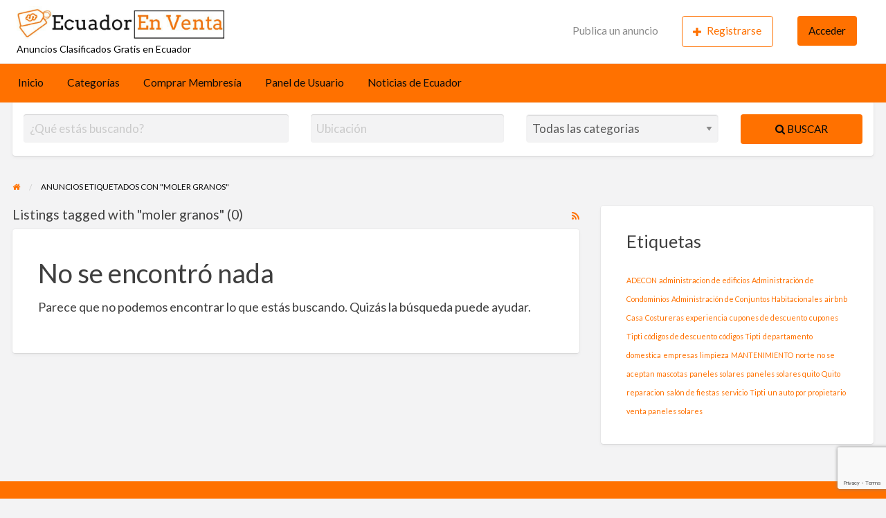

--- FILE ---
content_type: text/html; charset=UTF-8
request_url: https://ecuadorenventa.net/etiqueta/moler-granos/
body_size: 10345
content:
<!DOCTYPE html><html lang="es" class="no-js"><head><meta charset="UTF-8"><meta name="viewport" content="width=device-width, initial-scale=1"><link rel="profile" href="https://gmpg.org/xfn/11"><meta name='robots' content='noindex, follow' /><link media="all" href="https://ecuadorenventa.net/wp-content/cache/autoptimize/css/autoptimize_4a3d4abb144d7f03f1818e432892d4fb.css" rel="stylesheet"><title>moler granos - Ecuador En Venta</title><meta property="og:locale" content="es_ES" /><meta property="og:type" content="article" /><meta property="og:title" content="moler granos - Ecuador En Venta" /><meta property="og:url" content="https://ecuadorenventa.net/etiqueta/moler-granos/" /><meta property="og:site_name" content="Ecuador En Venta" /><meta property="og:image" content="https://ecuadorenventa.net/wp-content/uploads/2018/09/classipress-backround.jpg" /><meta property="og:image:width" content="1920" /><meta property="og:image:height" content="1251" /><meta property="og:image:type" content="image/jpeg" /><link rel='dns-prefetch' href='//maps.googleapis.com' /><link rel='dns-prefetch' href='//fonts.googleapis.com' /><link rel="alternate" type="application/rss+xml" title="Ecuador En Venta &raquo; Feed" href="https://ecuadorenventa.net/feed/" /><link rel="alternate" type="application/rss+xml" title="Ecuador En Venta &raquo; Feed de los comentarios" href="https://ecuadorenventa.net/comments/feed/" /><link rel="alternate" type="application/rss+xml" title="Ecuador En Venta &raquo; moler granos Etiqueta Feed" href="https://ecuadorenventa.net/etiqueta/moler-granos/feed/" /><link rel="preload" href="https://ecuadorenventa.net/wp-content/themes/classipress/theme-framework/lib/font-awesome/fonts/fontawesome-webfont.woff2?v=4.7.0" as="font" type="font/woff2" crossorigin="anonymous"><link rel='stylesheet' id='google-fonts-css' href='//fonts.googleapis.com/css?family=Roboto%3A400%2C500%7CSanchez%7CLato%3A400%2C900&#038;ver=6.9' type='text/css' media='all' /> <script type="text/javascript" id="jquery-core-js-extra">var AppThemes = {"ajaxurl":"/wp-admin/admin-ajax.php","current_url":"https://ecuadorenventa.net/etiqueta/moler-granos/"};
//# sourceURL=jquery-core-js-extra</script> <script type="text/javascript" src="https://ecuadorenventa.net/wp-includes/js/jquery/jquery.min.js?ver=3.7.1" id="jquery-core-js"></script> <script type="text/javascript" id="jquery-js-after">var AppThemes = {"ajaxurl":"\/wp-admin\/admin-ajax.php","current_url":"https:\/\/ecuadorenventa.net\/etiqueta\/moler-granos\/"};
//# sourceURL=jquery-js-after</script> <script type="text/javascript" src="//maps.googleapis.com/maps/api/js?libraries=geometry,places&amp;region=ec&amp;language=es&amp;unit=km&amp;key=AIzaSyBz6YnDgO3AlUfMwh02bhDNHyb27t1mF64" id="google-maps-api-js"></script> <link rel="https://api.w.org/" href="https://ecuadorenventa.net/wp-json/" /><link rel="alternate" title="JSON" type="application/json" href="https://ecuadorenventa.net/wp-json/wp/v2/ad_tag/18140" /><link rel="EditURI" type="application/rsd+xml" title="RSD" href="https://ecuadorenventa.net/xmlrpc.php?rsd" /><meta name="generator" content="ClassiPress 4.2.5" /><link rel="alternate" type="application/rss+xml" title="RSS 2.0" href="https://ecuadorenventa.net/feed/?post_type=ad_listing"><meta property="og:type" content="website" /><meta property="og:locale" content="es_ES" /><meta property="og:site_name" content="Ecuador En Venta" /><meta property="og:image" content="https://ecuadorenventa.net/wp-content/themes/classipress/assets/images/admin/cp_logo_black.png" /><meta property="og:url" content="https://ecuadorenventa.net/etiqueta/moler-granos/" /><meta property="og:title" content="moler granos" /> <script async src="https://fundingchoicesmessages.google.com/i/pub-8726814218178492?ers=1" nonce="Kdbe5NXYEcfDl3ENo5rDaw"></script><script nonce="Kdbe5NXYEcfDl3ENo5rDaw">(function() {function signalGooglefcPresent() {if (!window.frames['googlefcPresent']) {if (document.body) {const iframe = document.createElement('iframe'); iframe.style = 'width: 0; height: 0; border: none; z-index: -1000; left: -1000px; top: -1000px;'; iframe.style.display = 'none'; iframe.name = 'googlefcPresent'; document.body.appendChild(iframe);} else {setTimeout(signalGooglefcPresent, 0);}}}signalGooglefcPresent();})();</script><link rel="icon" href="https://ecuadorenventa.net/wp-content/uploads/cropped-flaticon-ecuador-en-venta-32x32.png" sizes="32x32" /><link rel="icon" href="https://ecuadorenventa.net/wp-content/uploads/cropped-flaticon-ecuador-en-venta-192x192.png" sizes="192x192" /><link rel="apple-touch-icon" href="https://ecuadorenventa.net/wp-content/uploads/cropped-flaticon-ecuador-en-venta-180x180.png" /><meta name="msapplication-TileImage" content="https://ecuadorenventa.net/wp-content/uploads/cropped-flaticon-ecuador-en-venta-270x270.png" /></head><body class="archive tax-ad_tag term-moler-granos term-18140 wp-custom-logo wp-theme-classipress theme-custom">
<div class="off-canvas-wrapper"><div class="off-canvas-wrapper-inner" data-off-canvas-wrapper><div class="off-canvas dark position-left" id="offCanvasLeft" data-off-canvas data-position="left"> <button class="close-button" aria-label="Cerrar el menú" type="button" data-close> <span aria-hidden="true">&times;</span> </button><ul class="mobile-ofc vertical menu"><li class="title">Ecuador En Venta</li></ul><div class="mobile-hr"></div><ul id="menu-header" class="menu medium-horizontal vertical" data-responsive-menu="accordion medium-dropdown" data-close-on-click-inside="false"><li id="menu-item-102233" class="menu-item menu-item-type-post_type menu-item-object-page menu-item-home menu-item-102233"><a href="https://ecuadorenventa.net/">Inicio</a></li><li id="menu-item-100962" class="menu-item menu-item-type-custom menu-item-object-custom menu-item-has-children menu-item-100962"><a href="https://ecuadorenventa.net/categories/">Categorías</a><ul class="vertical menu"><li id="menu-item-100869" class="menu-item menu-item-type-taxonomy menu-item-object-ad_cat menu-item-has-children menu-item-100869"><a href="https://ecuadorenventa.net/categoria/automoviles/">Automóviles</a><ul class="vertical menu"><li id="menu-item-100875" class="menu-item menu-item-type-taxonomy menu-item-object-ad_cat menu-item-100875"><a href="https://ecuadorenventa.net/categoria/automoviles/autos-nuevos/">Autos Nuevos</a></li><li id="menu-item-100876" class="menu-item menu-item-type-taxonomy menu-item-object-ad_cat menu-item-100876"><a href="https://ecuadorenventa.net/categoria/automoviles/autos-usados/">Autos Usados</a></li><li id="menu-item-100877" class="menu-item menu-item-type-taxonomy menu-item-object-ad_cat menu-item-100877"><a href="https://ecuadorenventa.net/categoria/automoviles/buses/">Buses</a></li><li id="menu-item-100878" class="menu-item menu-item-type-taxonomy menu-item-object-ad_cat menu-item-100878"><a href="https://ecuadorenventa.net/categoria/automoviles/camiones/">Camiones</a></li><li id="menu-item-100879" class="menu-item menu-item-type-taxonomy menu-item-object-ad_cat menu-item-100879"><a href="https://ecuadorenventa.net/categoria/automoviles/camionetas/">Camionetas</a></li><li id="menu-item-100880" class="menu-item menu-item-type-taxonomy menu-item-object-ad_cat menu-item-100880"><a href="https://ecuadorenventa.net/categoria/automoviles/furgonetas-automoviles/">Furgonetas</a></li><li id="menu-item-100881" class="menu-item menu-item-type-taxonomy menu-item-object-ad_cat menu-item-100881"><a href="https://ecuadorenventa.net/categoria/automoviles/motos/">Motos</a></li><li id="menu-item-100882" class="menu-item menu-item-type-taxonomy menu-item-object-ad_cat menu-item-100882"><a href="https://ecuadorenventa.net/categoria/automoviles/taxis/">Taxis</a></li><li id="menu-item-100883" class="menu-item menu-item-type-taxonomy menu-item-object-ad_cat menu-item-100883"><a href="https://ecuadorenventa.net/categoria/automoviles/jeep/">Todoterreno</a></li><li id="menu-item-100884" class="menu-item menu-item-type-taxonomy menu-item-object-ad_cat menu-item-100884"><a href="https://ecuadorenventa.net/categoria/automoviles/tractores-automoviles/">Tractores</a></li><li id="menu-item-100885" class="menu-item menu-item-type-taxonomy menu-item-object-ad_cat menu-item-100885"><a href="https://ecuadorenventa.net/categoria/automoviles/van/">Van</a></li><li id="menu-item-100886" class="menu-item menu-item-type-taxonomy menu-item-object-ad_cat menu-item-100886"><a href="https://ecuadorenventa.net/categoria/servicios/varios-servicios/">Varios</a></li><li id="menu-item-100887" class="menu-item menu-item-type-taxonomy menu-item-object-ad_cat menu-item-100887"><a href="https://ecuadorenventa.net/categoria/automoviles/volquetas-automoviles/">Volquetas</a></li></ul></li><li id="menu-item-100870" class="menu-item menu-item-type-taxonomy menu-item-object-ad_cat menu-item-has-children menu-item-100870"><a href="https://ecuadorenventa.net/categoria/bienes-raices/">Bienes Raices</a><ul class="vertical menu"><li id="menu-item-100888" class="menu-item menu-item-type-taxonomy menu-item-object-ad_cat menu-item-100888"><a href="https://ecuadorenventa.net/categoria/bienes-raices/casas-de-arriendo/">Casas de Arriendo</a></li><li id="menu-item-100890" class="menu-item menu-item-type-taxonomy menu-item-object-ad_cat menu-item-100890"><a href="https://ecuadorenventa.net/categoria/bienes-raices/casas-de-venta/">Casas de Venta</a></li><li id="menu-item-100891" class="menu-item menu-item-type-taxonomy menu-item-object-ad_cat menu-item-100891"><a href="https://ecuadorenventa.net/categoria/bienes-raices/consultorios/">Consultorios</a></li><li id="menu-item-100892" class="menu-item menu-item-type-taxonomy menu-item-object-ad_cat menu-item-100892"><a href="https://ecuadorenventa.net/categoria/bienes-raices/departamentos-de-arriendo/">Departamentos de Arriendo</a></li><li id="menu-item-100893" class="menu-item menu-item-type-taxonomy menu-item-object-ad_cat menu-item-100893"><a href="https://ecuadorenventa.net/categoria/bienes-raices/departamentos-de-venta/">Departamentos de Venta</a></li><li id="menu-item-100894" class="menu-item menu-item-type-taxonomy menu-item-object-ad_cat menu-item-100894"><a href="https://ecuadorenventa.net/categoria/bienes-raices/edificios/">Edificios</a></li><li id="menu-item-100895" class="menu-item menu-item-type-taxonomy menu-item-object-ad_cat menu-item-100895"><a href="https://ecuadorenventa.net/categoria/bienes-raices/fincas/">Fincas</a></li><li id="menu-item-100896" class="menu-item menu-item-type-taxonomy menu-item-object-ad_cat menu-item-100896"><a href="https://ecuadorenventa.net/categoria/bienes-raices/galpones-bienes-raices/">Galpones</a></li><li id="menu-item-100897" class="menu-item menu-item-type-taxonomy menu-item-object-ad_cat menu-item-100897"><a href="https://ecuadorenventa.net/categoria/bienes-raices/habitaciones-bienes-raices/">Habitaciones</a></li><li id="menu-item-100898" class="menu-item menu-item-type-taxonomy menu-item-object-ad_cat menu-item-100898"><a href="https://ecuadorenventa.net/categoria/bienes-raices/haciendas/">Haciendas</a></li><li id="menu-item-100899" class="menu-item menu-item-type-taxonomy menu-item-object-ad_cat menu-item-100899"><a href="https://ecuadorenventa.net/categoria/bienes-raices/locales-comerciales/">Locales Comerciales</a></li><li id="menu-item-100900" class="menu-item menu-item-type-taxonomy menu-item-object-ad_cat menu-item-100900"><a href="https://ecuadorenventa.net/categoria/bienes-raices/oficinas-bienes-raices/">Oficinas</a></li><li id="menu-item-100901" class="menu-item menu-item-type-taxonomy menu-item-object-ad_cat menu-item-100901"><a href="https://ecuadorenventa.net/categoria/bienes-raices/quintas/">Quintas</a></li><li id="menu-item-100902" class="menu-item menu-item-type-taxonomy menu-item-object-ad_cat menu-item-100902"><a href="https://ecuadorenventa.net/categoria/bienes-raices/solares/">Solares</a></li><li id="menu-item-100903" class="menu-item menu-item-type-taxonomy menu-item-object-ad_cat menu-item-100903"><a href="https://ecuadorenventa.net/categoria/bienes-raices/suite-de-alquiler-bienes-raices/">Suite de Alquiler</a></li><li id="menu-item-100904" class="menu-item menu-item-type-taxonomy menu-item-object-ad_cat menu-item-100904"><a href="https://ecuadorenventa.net/categoria/bienes-raices/suites-de-venta/">Suites de Venta</a></li><li id="menu-item-100905" class="menu-item menu-item-type-taxonomy menu-item-object-ad_cat menu-item-100905"><a href="https://ecuadorenventa.net/categoria/bienes-raices/terrenos/">Terrenos</a></li></ul></li><li id="menu-item-100871" class="menu-item menu-item-type-taxonomy menu-item-object-ad_cat menu-item-has-children menu-item-100871"><a href="https://ecuadorenventa.net/categoria/compra-venta/">Compra &#8211; Venta</a><ul class="vertical menu"><li id="menu-item-100906" class="menu-item menu-item-type-taxonomy menu-item-object-ad_cat menu-item-100906"><a href="https://ecuadorenventa.net/categoria/compra-venta/alimentos-y-bebidas/">Alimentos y Bebidas</a></li><li id="menu-item-100907" class="menu-item menu-item-type-taxonomy menu-item-object-ad_cat menu-item-100907"><a href="https://ecuadorenventa.net/categoria/compra-venta/animales-mascotas/">Animales &#8211; Mascotas</a></li><li id="menu-item-100908" class="menu-item menu-item-type-taxonomy menu-item-object-ad_cat menu-item-100908"><a href="https://ecuadorenventa.net/categoria/compra-venta/articulos-promocionales-compra-venta/">Artículos Promocionales</a></li><li id="menu-item-100909" class="menu-item menu-item-type-taxonomy menu-item-object-ad_cat menu-item-100909"><a href="https://ecuadorenventa.net/categoria/compra-venta/audio-y-video/">Audio y Video</a></li><li id="menu-item-100910" class="menu-item menu-item-type-taxonomy menu-item-object-ad_cat menu-item-100910"><a href="https://ecuadorenventa.net/categoria/compra-venta/celulares/">Celulares</a></li><li id="menu-item-100911" class="menu-item menu-item-type-taxonomy menu-item-object-ad_cat menu-item-100911"><a href="https://ecuadorenventa.net/categoria/compra-venta/computacion/">Computación</a></li><li id="menu-item-100912" class="menu-item menu-item-type-taxonomy menu-item-object-ad_cat menu-item-100912"><a href="https://ecuadorenventa.net/categoria/compra-venta/electrodomesticos/">Electrodomésticos</a></li><li id="menu-item-100913" class="menu-item menu-item-type-taxonomy menu-item-object-ad_cat menu-item-100913"><a href="https://ecuadorenventa.net/categoria/compra-venta/hogar-jardin/">Hogar &#8211; Jardín</a></li><li id="menu-item-100914" class="menu-item menu-item-type-taxonomy menu-item-object-ad_cat menu-item-100914"><a href="https://ecuadorenventa.net/categoria/compra-venta/joyas-relojes/">Joyas &#8211; Relojes</a></li><li id="menu-item-100915" class="menu-item menu-item-type-taxonomy menu-item-object-ad_cat menu-item-100915"><a href="https://ecuadorenventa.net/categoria/compra-venta/maquinarias-equipos/">Maquinaria &#8211; Equipos</a></li><li id="menu-item-100916" class="menu-item menu-item-type-taxonomy menu-item-object-ad_cat menu-item-100916"><a href="https://ecuadorenventa.net/categoria/compra-venta/materiales-construccion-compra-venta/">Materiales de Construcción</a></li><li id="menu-item-100917" class="menu-item menu-item-type-taxonomy menu-item-object-ad_cat menu-item-100917"><a href="https://ecuadorenventa.net/categoria/compra-venta/materiales-para-la-industria/">Materiales para la Industria</a></li><li id="menu-item-100918" class="menu-item menu-item-type-taxonomy menu-item-object-ad_cat menu-item-100918"><a href="https://ecuadorenventa.net/categoria/compra-venta/muebles/">Muebles</a></li><li id="menu-item-100919" class="menu-item menu-item-type-taxonomy menu-item-object-ad_cat menu-item-100919"><a href="https://ecuadorenventa.net/categoria/compra-venta/regalos-juguetes/">Regalos &#8211; Juguetes</a></li><li id="menu-item-100921" class="menu-item menu-item-type-taxonomy menu-item-object-ad_cat menu-item-100921"><a href="https://ecuadorenventa.net/categoria/compra-venta/ropa-y-accesorios/">Ropa y Accesorios</a></li><li id="menu-item-100920" class="menu-item menu-item-type-taxonomy menu-item-object-ad_cat menu-item-100920"><a href="https://ecuadorenventa.net/categoria/compra-venta/repuestos-herramientas/">Repuestos &#8211; Herramientas</a></li><li id="menu-item-100922" class="menu-item menu-item-type-taxonomy menu-item-object-ad_cat menu-item-100922"><a href="https://ecuadorenventa.net/categoria/compra-venta/salud-y-nutricion/">Salud y Nutrición</a></li><li id="menu-item-100923" class="menu-item menu-item-type-taxonomy menu-item-object-ad_cat menu-item-100923"><a href="https://ecuadorenventa.net/categoria/compra-venta/segunda-mano-compra-venta/">Segunda Mano</a></li><li id="menu-item-100924" class="menu-item menu-item-type-taxonomy menu-item-object-ad_cat menu-item-100924"><a href="https://ecuadorenventa.net/categoria/compra-venta/software-compra-venta/">Software</a></li><li id="menu-item-100925" class="menu-item menu-item-type-taxonomy menu-item-object-ad_cat menu-item-100925"><a href="https://ecuadorenventa.net/categoria/compra-venta/utiles-escolares/">Útiles Escolares</a></li></ul></li><li id="menu-item-100872" class="menu-item menu-item-type-taxonomy menu-item-object-ad_cat menu-item-has-children menu-item-100872"><a href="https://ecuadorenventa.net/categoria/empleos/">Empleos</a><ul class="vertical menu"><li id="menu-item-100927" class="menu-item menu-item-type-taxonomy menu-item-object-ad_cat menu-item-100927"><a href="https://ecuadorenventa.net/categoria/empleos/administracion/">Administración</a></li><li id="menu-item-100928" class="menu-item menu-item-type-taxonomy menu-item-object-ad_cat menu-item-100928"><a href="https://ecuadorenventa.net/categoria/empleos/contabilidad/">Contabilidad</a></li><li id="menu-item-100929" class="menu-item menu-item-type-taxonomy menu-item-object-ad_cat menu-item-100929"><a href="https://ecuadorenventa.net/categoria/empleos/empleada-domestica/">Empleada Doméstica</a></li><li id="menu-item-100930" class="menu-item menu-item-type-taxonomy menu-item-object-ad_cat menu-item-100930"><a href="https://ecuadorenventa.net/categoria/empleos/hoteleria-turismo/">Hotelería &#8211; Turismo</a></li><li id="menu-item-100931" class="menu-item menu-item-type-taxonomy menu-item-object-ad_cat menu-item-100931"><a href="https://ecuadorenventa.net/categoria/empleos/limpieza-mantenimiento/">Limpieza &#8211; Mantenimiento</a></li><li id="menu-item-100932" class="menu-item menu-item-type-taxonomy menu-item-object-ad_cat menu-item-100932"><a href="https://ecuadorenventa.net/categoria/empleos/marketing-ventas/">Marketing &#8211; Ventas</a></li><li id="menu-item-100933" class="menu-item menu-item-type-taxonomy menu-item-object-ad_cat menu-item-100933"><a href="https://ecuadorenventa.net/categoria/empleos/medicina-salud/">Medicina &#8211; Salud</a></li><li id="menu-item-100934" class="menu-item menu-item-type-taxonomy menu-item-object-ad_cat menu-item-100934"><a href="https://ecuadorenventa.net/categoria/empleos/profesores/">Profesores</a></li><li id="menu-item-100935" class="menu-item menu-item-type-taxonomy menu-item-object-ad_cat menu-item-100935"><a href="https://ecuadorenventa.net/categoria/empleos/secretaria/">Secretaria</a></li><li id="menu-item-100936" class="menu-item menu-item-type-taxonomy menu-item-object-ad_cat menu-item-100936"><a href="https://ecuadorenventa.net/categoria/empleos/trabajos-varios/">Trabajos Varios</a></li></ul></li><li id="menu-item-100873" class="menu-item menu-item-type-taxonomy menu-item-object-ad_cat menu-item-has-children menu-item-100873"><a href="https://ecuadorenventa.net/categoria/negocios/">Negocios Rentables en Ecuador</a><ul class="vertical menu"><li id="menu-item-100938" class="menu-item menu-item-type-taxonomy menu-item-object-ad_cat menu-item-100938"><a href="https://ecuadorenventa.net/categoria/negocios/creditos-prestamos/">Créditos &#8211; Préstamos</a></li><li id="menu-item-100939" class="menu-item menu-item-type-taxonomy menu-item-object-ad_cat menu-item-100939"><a href="https://ecuadorenventa.net/categoria/negocios/distribucion-ventas/">Distribución &#8211; Ventas</a></li><li id="menu-item-100940" class="menu-item menu-item-type-taxonomy menu-item-object-ad_cat menu-item-100940"><a href="https://ecuadorenventa.net/categoria/negocios/franquicias/">Franquicias</a></li><li id="menu-item-100941" class="menu-item menu-item-type-taxonomy menu-item-object-ad_cat menu-item-100941"><a href="https://ecuadorenventa.net/categoria/negocios/negocios-internet/">Negocios por Internet</a></li><li id="menu-item-100942" class="menu-item menu-item-type-taxonomy menu-item-object-ad_cat menu-item-100942"><a href="https://ecuadorenventa.net/categoria/negocios/oportunidad-de-negocios/">Oportunidad de Negocios</a></li><li id="menu-item-100943" class="menu-item menu-item-type-taxonomy menu-item-object-ad_cat menu-item-100943"><a href="https://ecuadorenventa.net/categoria/negocios/venta-negocios/">Venta de Negocios</a></li></ul></li><li id="menu-item-100874" class="menu-item menu-item-type-taxonomy menu-item-object-ad_cat menu-item-has-children menu-item-100874"><a href="https://ecuadorenventa.net/categoria/servicios/">Servicios</a><ul class="vertical menu"><li id="menu-item-100945" class="menu-item menu-item-type-taxonomy menu-item-object-ad_cat menu-item-100945"><a href="https://ecuadorenventa.net/categoria/servicios/alojamiento/">Alojamiento</a></li><li id="menu-item-100946" class="menu-item menu-item-type-taxonomy menu-item-object-ad_cat menu-item-100946"><a href="https://ecuadorenventa.net/categoria/servicios/alquiler-de-vehiculos-servicios/">Alquiler de Vehículos</a></li><li id="menu-item-100947" class="menu-item menu-item-type-taxonomy menu-item-object-ad_cat menu-item-100947"><a href="https://ecuadorenventa.net/categoria/servicios/belleza-y-estetica/">Belleza y Estética</a></li><li id="menu-item-100948" class="menu-item menu-item-type-taxonomy menu-item-object-ad_cat menu-item-100948"><a href="https://ecuadorenventa.net/categoria/servicios/clases-cursos/">Clases &#8211; Cursos</a></li><li id="menu-item-100949" class="menu-item menu-item-type-taxonomy menu-item-object-ad_cat menu-item-100949"><a href="https://ecuadorenventa.net/categoria/servicios/construccion-diseno/">Construcción &#8211; Diseño</a></li><li id="menu-item-100950" class="menu-item menu-item-type-taxonomy menu-item-object-ad_cat menu-item-100950"><a href="https://ecuadorenventa.net/categoria/servicios/eventos-fiestas/">Eventos &#8211; Fiestas</a></li><li id="menu-item-100951" class="menu-item menu-item-type-taxonomy menu-item-object-ad_cat menu-item-100951"><a href="https://ecuadorenventa.net/categoria/servicios/horoscopo-tarot/">Horóscopo &#8211; Tarot</a></li><li id="menu-item-100952" class="menu-item menu-item-type-taxonomy menu-item-object-ad_cat menu-item-100952"><a href="https://ecuadorenventa.net/categoria/empleos/limpieza-mantenimiento/">Limpieza &#8211; Mantenimiento</a></li><li id="menu-item-100953" class="menu-item menu-item-type-taxonomy menu-item-object-ad_cat menu-item-100953"><a href="https://ecuadorenventa.net/categoria/servicios/masajes/">Masajes</a></li><li id="menu-item-100954" class="menu-item menu-item-type-taxonomy menu-item-object-ad_cat menu-item-100954"><a href="https://ecuadorenventa.net/categoria/servicios/mudanzas/">Mudanzas</a></li><li id="menu-item-100955" class="menu-item menu-item-type-taxonomy menu-item-object-ad_cat menu-item-100955"><a href="https://ecuadorenventa.net/categoria/servicios/publicidad-servicios/">Publicidad</a></li><li id="menu-item-100956" class="menu-item menu-item-type-taxonomy menu-item-object-ad_cat menu-item-100956"><a href="https://ecuadorenventa.net/categoria/servicios/servicio-tecnico/">Servicio Técnico</a></li><li id="menu-item-100957" class="menu-item menu-item-type-taxonomy menu-item-object-ad_cat menu-item-100957"><a href="https://ecuadorenventa.net/categoria/servicios/servicios-profesionales/">Servicios Profesionales</a></li><li id="menu-item-100958" class="menu-item menu-item-type-taxonomy menu-item-object-ad_cat menu-item-100958"><a href="https://ecuadorenventa.net/categoria/servicios/transporte/">Transporte</a></li><li id="menu-item-100959" class="menu-item menu-item-type-taxonomy menu-item-object-ad_cat menu-item-100959"><a href="https://ecuadorenventa.net/categoria/automoviles/varios/">Varios</a></li><li id="menu-item-100960" class="menu-item menu-item-type-taxonomy menu-item-object-ad_cat menu-item-100960"><a href="https://ecuadorenventa.net/categoria/servicios/viajes-y-turismo/">Viajes y Turismo</a></li></ul></li></ul></li><li id="menu-item-85378" class="menu-item menu-item-type-post_type menu-item-object-page menu-item-85378"><a href="https://ecuadorenventa.net/purchase-membership/">Comprar Membresía</a></li><li id="menu-item-85388" class="menu-item menu-item-type-post_type menu-item-object-page menu-item-85388"><a href="https://ecuadorenventa.net/dashboard/">Panel de Usuario</a></li><li id="menu-item-84665" class="menu-item menu-item-type-custom menu-item-object-custom menu-item-84665"><a href="https://www.ecuadornoticias.com">Noticias de Ecuador</a></li></ul></div><div class="off-canvas dark position-right" id="offCanvasRight" data-off-canvas data-position="right"> <button class="close-button" aria-label="Cerrar el menú" type="button" data-close> <span aria-hidden="true">&times;</span> </button><ul class="mobile-ofc vertical menu"><li class="title">Ecuador En Venta</li></ul><div class="mobile-hr"></div><div class="top-bar-right"><ul id="menu-top-bar" class="menu medium-horizontal vertical" data-responsive-menu="accordion medium-dropdown" data-close-on-click-inside="false"><li id="menu-item-85380" class="menu-item menu-item-type-post_type menu-item-object-page menu-item-85380"><a href="https://ecuadorenventa.net/create-listing/">Publica un anuncio</a></li><li id="menu-item-100391" class="menu-item menu-item-type-custom menu-item-object-custom menu-item-has-children menu-item-100391"><ul class="vertical menu"><li id="menu-item-100392" class="menu-item menu-item-type-post_type menu-item-object-page menu-item-100392"><a href="https://ecuadorenventa.net/dashboard/"><i class="fa fa-list" aria-hidden="true"></i> Listado</a></li><li id="menu-item-100393" class="menu-item menu-item-type-post_type menu-item-object-page menu-item-100393"><a href="https://ecuadorenventa.net/profile/"><i class="fa fa-user" aria-hidden="true"></i> Editar perfil</a></li><li id="menu-item-100394" class="menu-item menu-item-type-custom menu-item-object-custom menu-item-100394"></li><li id="menu-item-100395" class="menu-item menu-item-type-custom menu-item-object-custom menu-item-100395"></li></ul></li><li id="menu-item-100396" class="menu-item menu-item-type-custom menu-item-object-custom menu-item-100396"><a href="https://ecuadorenventa.net/register/"><button class="button hollow"><i class="fa fa-plus"></i>Registrarse</button></a></li><li id="menu-item-100397" class="menu-item menu-item-type-custom menu-item-object-custom menu-item-100397"><a href="https://ecuadorenventa.net/login/"><button class="button">Acceder</button></a></li></ul></div></div><div id="content" class="off-canvas-content" data-off-canvas-content><header class="header" role="banner"><div class="custom-header"><div class="custom-header-media"></div></div><div id="first-top-bar" class="top-bar" role="navigation"><div class="row column"></div></div><div id="top-bar-primary" class="top-bar" role="navigation"><div class="row column"><div class="primary-header-wrap"><div class="site-branding"> <a href="https://ecuadorenventa.net/" class="custom-logo-link" rel="home"><img width="804" height="133" src="https://ecuadorenventa.net/wp-content/uploads/cropped-logo-ecuador-en-venta.jpg" class="custom-logo" alt="Ecuador En Venta" decoding="async" fetchpriority="high" srcset="https://ecuadorenventa.net/wp-content/uploads/cropped-logo-ecuador-en-venta.jpg 804w, https://ecuadorenventa.net/wp-content/uploads/cropped-logo-ecuador-en-venta-200x33.jpg 200w, https://ecuadorenventa.net/wp-content/uploads/cropped-logo-ecuador-en-venta-150x25.jpg 150w, https://ecuadorenventa.net/wp-content/uploads/cropped-logo-ecuador-en-venta-768x127.jpg 768w" sizes="(max-width: 804px) 100vw, 804px" /></a> <span class="h1 site-title"> <a href="https://ecuadorenventa.net/" title="Ecuador En Venta" rel="home"> Ecuador En Venta </a> </span><p class="site-description">Anuncios Clasificados Gratis en Ecuador</p></div><div class="top-bar-left"><aside id="cp_468_ads-1" class="widget-header widget_cp_468_ads"><div class="row adblock"><div class="columns text-center"> <script async src="https://pagead2.googlesyndication.com/pagead/js/adsbygoogle.js"></script>  <ins class="adsbygoogle"
 style="display:inline-block;width:468px;height:60px"
 data-ad-client="ca-pub-8726814218178492"
 data-ad-slot="7614825126"></ins> <script>(adsbygoogle = window.adsbygoogle || []).push({});</script> </div></div></aside></div><nav class="top-bar-right"><ul id="menu-top-bar" class="menu medium-horizontal vertical" data-responsive-menu="accordion medium-dropdown" data-close-on-click-inside="false"><li class="menu-item menu-item-type-post_type menu-item-object-page menu-item-85380"><a href="https://ecuadorenventa.net/create-listing/">Publica un anuncio</a></li><li class="menu-item menu-item-type-custom menu-item-object-custom menu-item-has-children menu-item-100391"><ul class="vertical menu"><li class="menu-item menu-item-type-post_type menu-item-object-page menu-item-100392"><a href="https://ecuadorenventa.net/dashboard/"><i class="fa fa-list" aria-hidden="true"></i> Listado</a></li><li class="menu-item menu-item-type-post_type menu-item-object-page menu-item-100393"><a href="https://ecuadorenventa.net/profile/"><i class="fa fa-user" aria-hidden="true"></i> Editar perfil</a></li><li class="menu-item menu-item-type-custom menu-item-object-custom menu-item-100394"></li><li class="menu-item menu-item-type-custom menu-item-object-custom menu-item-100395"></li></ul></li><li class="menu-item menu-item-type-custom menu-item-object-custom menu-item-100396"><a href="https://ecuadorenventa.net/register/"><button class="button hollow"><i class="fa fa-plus"></i>Registrarse</button></a></li><li class="menu-item menu-item-type-custom menu-item-object-custom menu-item-100397"><a href="https://ecuadorenventa.net/login/"><button class="button">Acceder</button></a></li></ul></nav></div></div></div><nav id="top-bar-secondary" class="top-bar" role="navigation"><div class="row"><ul id="menu-header" class="menu medium-horizontal vertical" data-responsive-menu="accordion medium-dropdown" data-close-on-click-inside="false"><li class="menu-item menu-item-type-post_type menu-item-object-page menu-item-home menu-item-102233"><a href="https://ecuadorenventa.net/">Inicio</a></li><li class="menu-item menu-item-type-custom menu-item-object-custom menu-item-has-children menu-item-100962"><a href="https://ecuadorenventa.net/categories/">Categorías</a><ul class="vertical menu"><li class="menu-item menu-item-type-taxonomy menu-item-object-ad_cat menu-item-has-children menu-item-100869"><a href="https://ecuadorenventa.net/categoria/automoviles/">Automóviles</a><ul class="vertical menu"><li class="menu-item menu-item-type-taxonomy menu-item-object-ad_cat menu-item-100875"><a href="https://ecuadorenventa.net/categoria/automoviles/autos-nuevos/">Autos Nuevos</a></li><li class="menu-item menu-item-type-taxonomy menu-item-object-ad_cat menu-item-100876"><a href="https://ecuadorenventa.net/categoria/automoviles/autos-usados/">Autos Usados</a></li><li class="menu-item menu-item-type-taxonomy menu-item-object-ad_cat menu-item-100877"><a href="https://ecuadorenventa.net/categoria/automoviles/buses/">Buses</a></li><li class="menu-item menu-item-type-taxonomy menu-item-object-ad_cat menu-item-100878"><a href="https://ecuadorenventa.net/categoria/automoviles/camiones/">Camiones</a></li><li class="menu-item menu-item-type-taxonomy menu-item-object-ad_cat menu-item-100879"><a href="https://ecuadorenventa.net/categoria/automoviles/camionetas/">Camionetas</a></li><li class="menu-item menu-item-type-taxonomy menu-item-object-ad_cat menu-item-100880"><a href="https://ecuadorenventa.net/categoria/automoviles/furgonetas-automoviles/">Furgonetas</a></li><li class="menu-item menu-item-type-taxonomy menu-item-object-ad_cat menu-item-100881"><a href="https://ecuadorenventa.net/categoria/automoviles/motos/">Motos</a></li><li class="menu-item menu-item-type-taxonomy menu-item-object-ad_cat menu-item-100882"><a href="https://ecuadorenventa.net/categoria/automoviles/taxis/">Taxis</a></li><li class="menu-item menu-item-type-taxonomy menu-item-object-ad_cat menu-item-100883"><a href="https://ecuadorenventa.net/categoria/automoviles/jeep/">Todoterreno</a></li><li class="menu-item menu-item-type-taxonomy menu-item-object-ad_cat menu-item-100884"><a href="https://ecuadorenventa.net/categoria/automoviles/tractores-automoviles/">Tractores</a></li><li class="menu-item menu-item-type-taxonomy menu-item-object-ad_cat menu-item-100885"><a href="https://ecuadorenventa.net/categoria/automoviles/van/">Van</a></li><li class="menu-item menu-item-type-taxonomy menu-item-object-ad_cat menu-item-100886"><a href="https://ecuadorenventa.net/categoria/servicios/varios-servicios/">Varios</a></li><li class="menu-item menu-item-type-taxonomy menu-item-object-ad_cat menu-item-100887"><a href="https://ecuadorenventa.net/categoria/automoviles/volquetas-automoviles/">Volquetas</a></li></ul></li><li class="menu-item menu-item-type-taxonomy menu-item-object-ad_cat menu-item-has-children menu-item-100870"><a href="https://ecuadorenventa.net/categoria/bienes-raices/">Bienes Raices</a><ul class="vertical menu"><li class="menu-item menu-item-type-taxonomy menu-item-object-ad_cat menu-item-100888"><a href="https://ecuadorenventa.net/categoria/bienes-raices/casas-de-arriendo/">Casas de Arriendo</a></li><li class="menu-item menu-item-type-taxonomy menu-item-object-ad_cat menu-item-100890"><a href="https://ecuadorenventa.net/categoria/bienes-raices/casas-de-venta/">Casas de Venta</a></li><li class="menu-item menu-item-type-taxonomy menu-item-object-ad_cat menu-item-100891"><a href="https://ecuadorenventa.net/categoria/bienes-raices/consultorios/">Consultorios</a></li><li class="menu-item menu-item-type-taxonomy menu-item-object-ad_cat menu-item-100892"><a href="https://ecuadorenventa.net/categoria/bienes-raices/departamentos-de-arriendo/">Departamentos de Arriendo</a></li><li class="menu-item menu-item-type-taxonomy menu-item-object-ad_cat menu-item-100893"><a href="https://ecuadorenventa.net/categoria/bienes-raices/departamentos-de-venta/">Departamentos de Venta</a></li><li class="menu-item menu-item-type-taxonomy menu-item-object-ad_cat menu-item-100894"><a href="https://ecuadorenventa.net/categoria/bienes-raices/edificios/">Edificios</a></li><li class="menu-item menu-item-type-taxonomy menu-item-object-ad_cat menu-item-100895"><a href="https://ecuadorenventa.net/categoria/bienes-raices/fincas/">Fincas</a></li><li class="menu-item menu-item-type-taxonomy menu-item-object-ad_cat menu-item-100896"><a href="https://ecuadorenventa.net/categoria/bienes-raices/galpones-bienes-raices/">Galpones</a></li><li class="menu-item menu-item-type-taxonomy menu-item-object-ad_cat menu-item-100897"><a href="https://ecuadorenventa.net/categoria/bienes-raices/habitaciones-bienes-raices/">Habitaciones</a></li><li class="menu-item menu-item-type-taxonomy menu-item-object-ad_cat menu-item-100898"><a href="https://ecuadorenventa.net/categoria/bienes-raices/haciendas/">Haciendas</a></li><li class="menu-item menu-item-type-taxonomy menu-item-object-ad_cat menu-item-100899"><a href="https://ecuadorenventa.net/categoria/bienes-raices/locales-comerciales/">Locales Comerciales</a></li><li class="menu-item menu-item-type-taxonomy menu-item-object-ad_cat menu-item-100900"><a href="https://ecuadorenventa.net/categoria/bienes-raices/oficinas-bienes-raices/">Oficinas</a></li><li class="menu-item menu-item-type-taxonomy menu-item-object-ad_cat menu-item-100901"><a href="https://ecuadorenventa.net/categoria/bienes-raices/quintas/">Quintas</a></li><li class="menu-item menu-item-type-taxonomy menu-item-object-ad_cat menu-item-100902"><a href="https://ecuadorenventa.net/categoria/bienes-raices/solares/">Solares</a></li><li class="menu-item menu-item-type-taxonomy menu-item-object-ad_cat menu-item-100903"><a href="https://ecuadorenventa.net/categoria/bienes-raices/suite-de-alquiler-bienes-raices/">Suite de Alquiler</a></li><li class="menu-item menu-item-type-taxonomy menu-item-object-ad_cat menu-item-100904"><a href="https://ecuadorenventa.net/categoria/bienes-raices/suites-de-venta/">Suites de Venta</a></li><li class="menu-item menu-item-type-taxonomy menu-item-object-ad_cat menu-item-100905"><a href="https://ecuadorenventa.net/categoria/bienes-raices/terrenos/">Terrenos</a></li></ul></li><li class="menu-item menu-item-type-taxonomy menu-item-object-ad_cat menu-item-has-children menu-item-100871"><a href="https://ecuadorenventa.net/categoria/compra-venta/">Compra &#8211; Venta</a><ul class="vertical menu"><li class="menu-item menu-item-type-taxonomy menu-item-object-ad_cat menu-item-100906"><a href="https://ecuadorenventa.net/categoria/compra-venta/alimentos-y-bebidas/">Alimentos y Bebidas</a></li><li class="menu-item menu-item-type-taxonomy menu-item-object-ad_cat menu-item-100907"><a href="https://ecuadorenventa.net/categoria/compra-venta/animales-mascotas/">Animales &#8211; Mascotas</a></li><li class="menu-item menu-item-type-taxonomy menu-item-object-ad_cat menu-item-100908"><a href="https://ecuadorenventa.net/categoria/compra-venta/articulos-promocionales-compra-venta/">Artículos Promocionales</a></li><li class="menu-item menu-item-type-taxonomy menu-item-object-ad_cat menu-item-100909"><a href="https://ecuadorenventa.net/categoria/compra-venta/audio-y-video/">Audio y Video</a></li><li class="menu-item menu-item-type-taxonomy menu-item-object-ad_cat menu-item-100910"><a href="https://ecuadorenventa.net/categoria/compra-venta/celulares/">Celulares</a></li><li class="menu-item menu-item-type-taxonomy menu-item-object-ad_cat menu-item-100911"><a href="https://ecuadorenventa.net/categoria/compra-venta/computacion/">Computación</a></li><li class="menu-item menu-item-type-taxonomy menu-item-object-ad_cat menu-item-100912"><a href="https://ecuadorenventa.net/categoria/compra-venta/electrodomesticos/">Electrodomésticos</a></li><li class="menu-item menu-item-type-taxonomy menu-item-object-ad_cat menu-item-100913"><a href="https://ecuadorenventa.net/categoria/compra-venta/hogar-jardin/">Hogar &#8211; Jardín</a></li><li class="menu-item menu-item-type-taxonomy menu-item-object-ad_cat menu-item-100914"><a href="https://ecuadorenventa.net/categoria/compra-venta/joyas-relojes/">Joyas &#8211; Relojes</a></li><li class="menu-item menu-item-type-taxonomy menu-item-object-ad_cat menu-item-100915"><a href="https://ecuadorenventa.net/categoria/compra-venta/maquinarias-equipos/">Maquinaria &#8211; Equipos</a></li><li class="menu-item menu-item-type-taxonomy menu-item-object-ad_cat menu-item-100916"><a href="https://ecuadorenventa.net/categoria/compra-venta/materiales-construccion-compra-venta/">Materiales de Construcción</a></li><li class="menu-item menu-item-type-taxonomy menu-item-object-ad_cat menu-item-100917"><a href="https://ecuadorenventa.net/categoria/compra-venta/materiales-para-la-industria/">Materiales para la Industria</a></li><li class="menu-item menu-item-type-taxonomy menu-item-object-ad_cat menu-item-100918"><a href="https://ecuadorenventa.net/categoria/compra-venta/muebles/">Muebles</a></li><li class="menu-item menu-item-type-taxonomy menu-item-object-ad_cat menu-item-100919"><a href="https://ecuadorenventa.net/categoria/compra-venta/regalos-juguetes/">Regalos &#8211; Juguetes</a></li><li class="menu-item menu-item-type-taxonomy menu-item-object-ad_cat menu-item-100921"><a href="https://ecuadorenventa.net/categoria/compra-venta/ropa-y-accesorios/">Ropa y Accesorios</a></li><li class="menu-item menu-item-type-taxonomy menu-item-object-ad_cat menu-item-100920"><a href="https://ecuadorenventa.net/categoria/compra-venta/repuestos-herramientas/">Repuestos &#8211; Herramientas</a></li><li class="menu-item menu-item-type-taxonomy menu-item-object-ad_cat menu-item-100922"><a href="https://ecuadorenventa.net/categoria/compra-venta/salud-y-nutricion/">Salud y Nutrición</a></li><li class="menu-item menu-item-type-taxonomy menu-item-object-ad_cat menu-item-100923"><a href="https://ecuadorenventa.net/categoria/compra-venta/segunda-mano-compra-venta/">Segunda Mano</a></li><li class="menu-item menu-item-type-taxonomy menu-item-object-ad_cat menu-item-100924"><a href="https://ecuadorenventa.net/categoria/compra-venta/software-compra-venta/">Software</a></li><li class="menu-item menu-item-type-taxonomy menu-item-object-ad_cat menu-item-100925"><a href="https://ecuadorenventa.net/categoria/compra-venta/utiles-escolares/">Útiles Escolares</a></li></ul></li><li class="menu-item menu-item-type-taxonomy menu-item-object-ad_cat menu-item-has-children menu-item-100872"><a href="https://ecuadorenventa.net/categoria/empleos/">Empleos</a><ul class="vertical menu"><li class="menu-item menu-item-type-taxonomy menu-item-object-ad_cat menu-item-100927"><a href="https://ecuadorenventa.net/categoria/empleos/administracion/">Administración</a></li><li class="menu-item menu-item-type-taxonomy menu-item-object-ad_cat menu-item-100928"><a href="https://ecuadorenventa.net/categoria/empleos/contabilidad/">Contabilidad</a></li><li class="menu-item menu-item-type-taxonomy menu-item-object-ad_cat menu-item-100929"><a href="https://ecuadorenventa.net/categoria/empleos/empleada-domestica/">Empleada Doméstica</a></li><li class="menu-item menu-item-type-taxonomy menu-item-object-ad_cat menu-item-100930"><a href="https://ecuadorenventa.net/categoria/empleos/hoteleria-turismo/">Hotelería &#8211; Turismo</a></li><li class="menu-item menu-item-type-taxonomy menu-item-object-ad_cat menu-item-100931"><a href="https://ecuadorenventa.net/categoria/empleos/limpieza-mantenimiento/">Limpieza &#8211; Mantenimiento</a></li><li class="menu-item menu-item-type-taxonomy menu-item-object-ad_cat menu-item-100932"><a href="https://ecuadorenventa.net/categoria/empleos/marketing-ventas/">Marketing &#8211; Ventas</a></li><li class="menu-item menu-item-type-taxonomy menu-item-object-ad_cat menu-item-100933"><a href="https://ecuadorenventa.net/categoria/empleos/medicina-salud/">Medicina &#8211; Salud</a></li><li class="menu-item menu-item-type-taxonomy menu-item-object-ad_cat menu-item-100934"><a href="https://ecuadorenventa.net/categoria/empleos/profesores/">Profesores</a></li><li class="menu-item menu-item-type-taxonomy menu-item-object-ad_cat menu-item-100935"><a href="https://ecuadorenventa.net/categoria/empleos/secretaria/">Secretaria</a></li><li class="menu-item menu-item-type-taxonomy menu-item-object-ad_cat menu-item-100936"><a href="https://ecuadorenventa.net/categoria/empleos/trabajos-varios/">Trabajos Varios</a></li></ul></li><li class="menu-item menu-item-type-taxonomy menu-item-object-ad_cat menu-item-has-children menu-item-100873"><a href="https://ecuadorenventa.net/categoria/negocios/">Negocios Rentables en Ecuador</a><ul class="vertical menu"><li class="menu-item menu-item-type-taxonomy menu-item-object-ad_cat menu-item-100938"><a href="https://ecuadorenventa.net/categoria/negocios/creditos-prestamos/">Créditos &#8211; Préstamos</a></li><li class="menu-item menu-item-type-taxonomy menu-item-object-ad_cat menu-item-100939"><a href="https://ecuadorenventa.net/categoria/negocios/distribucion-ventas/">Distribución &#8211; Ventas</a></li><li class="menu-item menu-item-type-taxonomy menu-item-object-ad_cat menu-item-100940"><a href="https://ecuadorenventa.net/categoria/negocios/franquicias/">Franquicias</a></li><li class="menu-item menu-item-type-taxonomy menu-item-object-ad_cat menu-item-100941"><a href="https://ecuadorenventa.net/categoria/negocios/negocios-internet/">Negocios por Internet</a></li><li class="menu-item menu-item-type-taxonomy menu-item-object-ad_cat menu-item-100942"><a href="https://ecuadorenventa.net/categoria/negocios/oportunidad-de-negocios/">Oportunidad de Negocios</a></li><li class="menu-item menu-item-type-taxonomy menu-item-object-ad_cat menu-item-100943"><a href="https://ecuadorenventa.net/categoria/negocios/venta-negocios/">Venta de Negocios</a></li></ul></li><li class="menu-item menu-item-type-taxonomy menu-item-object-ad_cat menu-item-has-children menu-item-100874"><a href="https://ecuadorenventa.net/categoria/servicios/">Servicios</a><ul class="vertical menu"><li class="menu-item menu-item-type-taxonomy menu-item-object-ad_cat menu-item-100945"><a href="https://ecuadorenventa.net/categoria/servicios/alojamiento/">Alojamiento</a></li><li class="menu-item menu-item-type-taxonomy menu-item-object-ad_cat menu-item-100946"><a href="https://ecuadorenventa.net/categoria/servicios/alquiler-de-vehiculos-servicios/">Alquiler de Vehículos</a></li><li class="menu-item menu-item-type-taxonomy menu-item-object-ad_cat menu-item-100947"><a href="https://ecuadorenventa.net/categoria/servicios/belleza-y-estetica/">Belleza y Estética</a></li><li class="menu-item menu-item-type-taxonomy menu-item-object-ad_cat menu-item-100948"><a href="https://ecuadorenventa.net/categoria/servicios/clases-cursos/">Clases &#8211; Cursos</a></li><li class="menu-item menu-item-type-taxonomy menu-item-object-ad_cat menu-item-100949"><a href="https://ecuadorenventa.net/categoria/servicios/construccion-diseno/">Construcción &#8211; Diseño</a></li><li class="menu-item menu-item-type-taxonomy menu-item-object-ad_cat menu-item-100950"><a href="https://ecuadorenventa.net/categoria/servicios/eventos-fiestas/">Eventos &#8211; Fiestas</a></li><li class="menu-item menu-item-type-taxonomy menu-item-object-ad_cat menu-item-100951"><a href="https://ecuadorenventa.net/categoria/servicios/horoscopo-tarot/">Horóscopo &#8211; Tarot</a></li><li class="menu-item menu-item-type-taxonomy menu-item-object-ad_cat menu-item-100952"><a href="https://ecuadorenventa.net/categoria/empleos/limpieza-mantenimiento/">Limpieza &#8211; Mantenimiento</a></li><li class="menu-item menu-item-type-taxonomy menu-item-object-ad_cat menu-item-100953"><a href="https://ecuadorenventa.net/categoria/servicios/masajes/">Masajes</a></li><li class="menu-item menu-item-type-taxonomy menu-item-object-ad_cat menu-item-100954"><a href="https://ecuadorenventa.net/categoria/servicios/mudanzas/">Mudanzas</a></li><li class="menu-item menu-item-type-taxonomy menu-item-object-ad_cat menu-item-100955"><a href="https://ecuadorenventa.net/categoria/servicios/publicidad-servicios/">Publicidad</a></li><li class="menu-item menu-item-type-taxonomy menu-item-object-ad_cat menu-item-100956"><a href="https://ecuadorenventa.net/categoria/servicios/servicio-tecnico/">Servicio Técnico</a></li><li class="menu-item menu-item-type-taxonomy menu-item-object-ad_cat menu-item-100957"><a href="https://ecuadorenventa.net/categoria/servicios/servicios-profesionales/">Servicios Profesionales</a></li><li class="menu-item menu-item-type-taxonomy menu-item-object-ad_cat menu-item-100958"><a href="https://ecuadorenventa.net/categoria/servicios/transporte/">Transporte</a></li><li class="menu-item menu-item-type-taxonomy menu-item-object-ad_cat menu-item-100959"><a href="https://ecuadorenventa.net/categoria/automoviles/varios/">Varios</a></li><li class="menu-item menu-item-type-taxonomy menu-item-object-ad_cat menu-item-100960"><a href="https://ecuadorenventa.net/categoria/servicios/viajes-y-turismo/">Viajes y Turismo</a></li></ul></li></ul></li><li class="menu-item menu-item-type-post_type menu-item-object-page menu-item-85378"><a href="https://ecuadorenventa.net/purchase-membership/">Comprar Membresía</a></li><li class="menu-item menu-item-type-post_type menu-item-object-page menu-item-85388"><a href="https://ecuadorenventa.net/dashboard/">Panel de Usuario</a></li><li class="menu-item menu-item-type-custom menu-item-object-custom menu-item-84665"><a href="https://www.ecuadornoticias.com">Noticias de Ecuador</a></li></ul></div></nav><div class="title-bar" data-responsive-toggle="wide-menu" data-hide-for="medium"><div class="title-bar-left"> <button class="menu-icon" type="button" data-open="offCanvasLeft"></button> <span class="title-bar-title"> <a href="https://ecuadorenventa.net/" title="Ecuador En Venta" rel="home"> Ecuador En Venta </a> </span></div><div class="title-bar-right"> <button class="menu-icon" type="button" data-open="offCanvasRight"></button></div></div></header><section id="searchbar" class="row column"><div class="column content-wrap"><form method="get" class="search-form" action="https://ecuadorenventa.net/anuncio/" role="search"><div class="row"><div class="search-keywords-wrap medium-4 columns"> <input name="s" type="search" id="search_keywords" class="search_keywords" value="" placeholder="¿Qué estás buscando?" /></div><div class="search-location-wrap medium-3 columns"> <input type="text" value="" name="location" id="search_location" class="search_location app-address-field" placeholder="Ubicación" autocomplete="off"></div><div class="search-category-wrap medium-3 columns"> <select  name='scat' id='scat' class='searchbar' tabindex="2"><option value='0' selected='selected'>Todas las categorias</option><option class="level-0" value="7">Bienes Raices&nbsp;&nbsp;(1)</option><option class="level-1" value="30">&nbsp;&nbsp;&nbsp;Departamentos de Arriendo&nbsp;&nbsp;(1)</option><option class="level-0" value="8">Compra &#8211; Venta&nbsp;&nbsp;(3)</option><option class="level-1" value="899">&nbsp;&nbsp;&nbsp;Materiales de Construcción&nbsp;&nbsp;(1)</option><option class="level-1" value="6487">&nbsp;&nbsp;&nbsp;Regalos &#8211; Juguetes&nbsp;&nbsp;(1)</option><option class="level-1" value="33">&nbsp;&nbsp;&nbsp;Ropa y Accesorios&nbsp;&nbsp;(1)</option><option class="level-0" value="10">Empleos&nbsp;&nbsp;(1)</option><option class="level-1" value="46">&nbsp;&nbsp;&nbsp;Trabajos Varios&nbsp;&nbsp;(1)</option><option class="level-0" value="11">Servicios&nbsp;&nbsp;(2)</option><option class="level-1" value="681">&nbsp;&nbsp;&nbsp;Limpieza &#8211; Mantenimiento&nbsp;&nbsp;(1)</option><option class="level-1" value="2174">&nbsp;&nbsp;&nbsp;Servicios Profesionales&nbsp;&nbsp;(1)</option> </select></div><div class="search-button-wrap medium-2 columns"> <button type="submit" class="button expanded"> <i class="fa fa-search" aria-hidden="true"></i> Buscar </button></div> <input type="hidden" name="lat" value="0"> <input type="hidden" name="lng" value="0"> <input type="hidden" name="radius" value="40"> <input type="hidden" name="st" value="ad_listing"></div></form></div></section><div id="primary" class="content-area row"><div class="columns"><div id="breadcrumb" class="row columns"><nav role="navigation" aria-label="Migas de pan" class="breadcrumb-trail" itemprop="breadcrumb"><ul class="trail-items breadcrumbs" itemscope itemtype="https://schema.org/BreadcrumbList"><meta name="numberOfItems" content="2" /><meta name="itemListOrder" content="Ascending" /><li itemprop="itemListElement" itemscope itemtype="https://schema.org/ListItem" class="trail-item trail-begin"><a href="https://ecuadorenventa.net/" rel="home" itemprop="item"><span itemprop="name"><span aria-hidden="true" style="display: none;">Inicio</span><i class="fa fa-home"></i></span></a><meta itemprop="position" content="1" /></li><li itemprop="itemListElement" itemscope itemtype="https://schema.org/ListItem" class="trail-item trail-end"><span itemprop="name">Anuncios etiquetados con "moler granos"</span><meta itemprop="position" content="2" /></li></ul></nav></div></div><main id="main" class="site-main m-large-8 columns" role="main"><section><header class="page-header row columns"> <a class="fa-icon fa-rss rss-link-icon" href="https://ecuadorenventa.net/etiqueta/moler-granos/feed/" title="moler granos RSS Feed"> <span class="screen-reader-text">RSS Feed for ad tag moler granos</span> </a><h1 class="h4"> Listings tagged with &quot;moler granos&quot; (0)</h1></header><section class="no-results not-found content-wrap"><div class="content-inner"><header class="page-header"><h1 class="page-title">No se encontró nada</h1></header><div class="page-content"><p>Parece que no podemos encontrar lo que estás buscando. Quizás la búsqueda puede ayudar.</p></div></div></section></section></main><div id="sidebar" class="m-large-4 columns" role="complementary"><aside id="ad_tag_cloud-6" class="widget widget_tag_cloud"><h3 class="widget-title">Etiquetas</h3><div><a href="https://ecuadorenventa.net/etiqueta/adecon/" class="tag-cloud-link tag-link-18560 tag-link-position-1" style="font-size: 8pt;" aria-label="ADECON (1 elemento)">ADECON</a> <a href="https://ecuadorenventa.net/etiqueta/administracion-de-edificios/" class="tag-cloud-link tag-link-5798 tag-link-position-2" style="font-size: 8pt;" aria-label="administracion de edificios (1 elemento)">administracion de edificios</a> <a href="https://ecuadorenventa.net/etiqueta/administracion-de-condominios/" class="tag-cloud-link tag-link-13733 tag-link-position-3" style="font-size: 8pt;" aria-label="Administración de Condominios (1 elemento)">Administración de Condominios</a> <a href="https://ecuadorenventa.net/etiqueta/administracion-de-conjuntos-habitacionales/" class="tag-cloud-link tag-link-13734 tag-link-position-4" style="font-size: 8pt;" aria-label="Administración de Conjuntos Habitacionales (1 elemento)">Administración de Conjuntos Habitacionales</a> <a href="https://ecuadorenventa.net/etiqueta/airbnb/" class="tag-cloud-link tag-link-19661 tag-link-position-5" style="font-size: 8pt;" aria-label="airbnb (1 elemento)">airbnb</a> <a href="https://ecuadorenventa.net/etiqueta/casa/" class="tag-cloud-link tag-link-19057 tag-link-position-6" style="font-size: 8pt;" aria-label="Casa (1 elemento)">Casa</a> <a href="https://ecuadorenventa.net/etiqueta/costureras-experiencia/" class="tag-cloud-link tag-link-19633 tag-link-position-7" style="font-size: 8pt;" aria-label="Costureras experiencia (1 elemento)">Costureras experiencia</a> <a href="https://ecuadorenventa.net/etiqueta/cupones-de-descuento/" class="tag-cloud-link tag-link-19021 tag-link-position-8" style="font-size: 8pt;" aria-label="cupones de descuento (1 elemento)">cupones de descuento</a> <a href="https://ecuadorenventa.net/etiqueta/cupones-tipti/" class="tag-cloud-link tag-link-19024 tag-link-position-9" style="font-size: 8pt;" aria-label="cupones Tipti (1 elemento)">cupones Tipti</a> <a href="https://ecuadorenventa.net/etiqueta/codigos-de-descuento/" class="tag-cloud-link tag-link-19020 tag-link-position-10" style="font-size: 8pt;" aria-label="códigos de descuento (1 elemento)">códigos de descuento</a> <a href="https://ecuadorenventa.net/etiqueta/codigos-tipti/" class="tag-cloud-link tag-link-19023 tag-link-position-11" style="font-size: 8pt;" aria-label="códigos Tipti (1 elemento)">códigos Tipti</a> <a href="https://ecuadorenventa.net/etiqueta/departamento/" class="tag-cloud-link tag-link-19527 tag-link-position-12" style="font-size: 8pt;" aria-label="departamento (1 elemento)">departamento</a> <a href="https://ecuadorenventa.net/etiqueta/domestica/" class="tag-cloud-link tag-link-19660 tag-link-position-13" style="font-size: 8pt;" aria-label="domestica (1 elemento)">domestica</a> <a href="https://ecuadorenventa.net/etiqueta/empresas/" class="tag-cloud-link tag-link-4814 tag-link-position-14" style="font-size: 8pt;" aria-label="empresas (1 elemento)">empresas</a> <a href="https://ecuadorenventa.net/etiqueta/limpieza/" class="tag-cloud-link tag-link-418 tag-link-position-15" style="font-size: 8pt;" aria-label="limpieza (1 elemento)">limpieza</a> <a href="https://ecuadorenventa.net/etiqueta/mantenimiento/" class="tag-cloud-link tag-link-406 tag-link-position-16" style="font-size: 8pt;" aria-label="MANTENIMIENTO (1 elemento)">MANTENIMIENTO</a> <a href="https://ecuadorenventa.net/etiqueta/norte/" class="tag-cloud-link tag-link-6364 tag-link-position-17" style="font-size: 8pt;" aria-label="norte (1 elemento)">norte</a> <a href="https://ecuadorenventa.net/etiqueta/no-se-aceptan-mascotas/" class="tag-cloud-link tag-link-19631 tag-link-position-18" style="font-size: 8pt;" aria-label="no se aceptan mascotas (1 elemento)">no se aceptan mascotas</a> <a href="https://ecuadorenventa.net/etiqueta/paneles-solares/" class="tag-cloud-link tag-link-421 tag-link-position-19" style="font-size: 8pt;" aria-label="paneles solares (1 elemento)">paneles solares</a> <a href="https://ecuadorenventa.net/etiqueta/paneles-solares-quito/" class="tag-cloud-link tag-link-18504 tag-link-position-20" style="font-size: 8pt;" aria-label="paneles solares quito (1 elemento)">paneles solares quito</a> <a href="https://ecuadorenventa.net/etiqueta/quito/" class="tag-cloud-link tag-link-1473 tag-link-position-21" style="font-size: 8pt;" aria-label="Quito (1 elemento)">Quito</a> <a href="https://ecuadorenventa.net/etiqueta/reparacion/" class="tag-cloud-link tag-link-965 tag-link-position-22" style="font-size: 8pt;" aria-label="reparacion (1 elemento)">reparacion</a> <a href="https://ecuadorenventa.net/etiqueta/salon-de-fiestas/" class="tag-cloud-link tag-link-19662 tag-link-position-23" style="font-size: 8pt;" aria-label="salón de fiestas (1 elemento)">salón de fiestas</a> <a href="https://ecuadorenventa.net/etiqueta/servicio/" class="tag-cloud-link tag-link-19659 tag-link-position-24" style="font-size: 8pt;" aria-label="servicio (1 elemento)">servicio</a> <a href="https://ecuadorenventa.net/etiqueta/tipti/" class="tag-cloud-link tag-link-19022 tag-link-position-25" style="font-size: 8pt;" aria-label="Tipti (1 elemento)">Tipti</a> <a href="https://ecuadorenventa.net/etiqueta/un-auto-por-propietario/" class="tag-cloud-link tag-link-19632 tag-link-position-26" style="font-size: 8pt;" aria-label="un auto por propietario (1 elemento)">un auto por propietario</a> <a href="https://ecuadorenventa.net/etiqueta/venta-paneles-solares/" class="tag-cloud-link tag-link-454 tag-link-position-27" style="font-size: 8pt;" aria-label="venta paneles solares (1 elemento)">venta paneles solares</a></div></aside></div></div><footer id="footer" class="site-footer" role="contentinfo"><div class="row column"><div class="footer-top row"><div class="tiled-row row"><div class="column medium-3"><aside id="text-3" class="widget-footer column widget_text"><h3 class="widget-title">Acerca de nosotros</h3><div class="textwidget">This is just a text box widget so you can type whatever you want and it will automatically appear here. Pretty cool, huh?</div></aside></div><div class="column medium-3"><aside id="top_ads_overall-4" class="widget-footer column widget-top-ads-overall"><h3 class="widget-title">Mas popular</h3><ul class="pop"><li><a href="https://ecuadorenventa.net/anuncio/en-crucita-vista-al-mar-por-temporadas-y-largo-tiempo-rento-2-apartamentos/">EN CRUCITA  VISTA AL MAR POR TEMPORADAS Y LARGO TIEMPO RENTO 2 APARTAMENTOS</a> (8551&nbsp;vistas)</li><li><a href="https://ecuadorenventa.net/anuncio/administracion-de-edificios-y-condominios/">Administración de Edificios y Condominios</a> (2811&nbsp;vistas)</li><li><a href="https://ecuadorenventa.net/anuncio/codigo-de-descuento-de-tipti-ecuador/">Código de descuento de Tipti Ecuador</a> (2423&nbsp;vistas)</li><li><a href="https://ecuadorenventa.net/anuncio/batas-medicas-para-uniformes/">BATAS MEDICAS PARA UNIFORMES</a> (515&nbsp;vistas)</li><li><a href="https://ecuadorenventa.net/anuncio/se-necesita-costureras/">Se Necesita Costureras</a> (512&nbsp;vistas)</li><li><a href="https://ecuadorenventa.net/anuncio/venta-de-paneles-solares-en-ecuador/">Venta de paneles solares en Ecuador</a> (459&nbsp;vistas)</li><li><a href="https://ecuadorenventa.net/anuncio/buscas-limpieza-profunda-impecable-y-con-puntualidad/">¿Buscas limpieza profunda impecable y con puntualidad?</a> (347&nbsp;vistas)</li></ul></aside></div><div class="column medium-3"><aside id="recent-posts-2" class="widget-footer column widget_recent_entries"><h3 class="widget-title">Mensajes recientes</h3><ul><li> <a href="https://ecuadorenventa.net/renault-stepway-2019/">Renault Stepway 2019</a></li><li> <a href="https://ecuadorenventa.net/nuevo-centro-de-revision-tecnica-vehicular-en-samborondon/">Nuevo Centro de Revisión Técnica Vehicular en Samborondón</a></li><li> <a href="https://ecuadorenventa.net/dia-mundial-de-la-diabetes/">Día Mundial de la Diabetes</a></li><li> <a href="https://ecuadorenventa.net/10-consejos-para-ahorrar-dinero/">Consejos para Ahorrar Dinero</a></li></ul></aside></div><div class="column medium-3"><aside id="meta-2" class="widget-footer column widget_meta"><h3 class="widget-title">Meta</h3><ul><li><a rel="nofollow" href="https://ecuadorenventa.net/register/">Registro</a></li><li><a rel="nofollow" href="https://ecuadorenventa.net/login/">Acceder</a></li><li><a href="https://ecuadorenventa.net/feed/">Feed de entradas</a></li><li><a href="https://ecuadorenventa.net/comments/feed/">Feed de comentarios</a></li><li><a href="https://www.appthemes.com/" title="Temas de pago de WordPress">AppThemes</a></li><li><a href="https://es.wordpress.org/">WordPress.org</a></li></ul></aside></div></div></div><div class="divider"></div><div class="footer-bottom"><div class="row column"><ul id="footer-nav-menu" class="social-media list-inline"><li id="menu-item-101630" class="menu-item menu-item-type-custom menu-item-object-custom menu-item-home menu-item-101630"><a href="https://ecuadorenventa.net/">Inicio</a></li><li id="menu-item-101631" class="menu-item menu-item-type-post_type menu-item-object-page menu-item-101631"><a href="https://ecuadorenventa.net/categories/">Categorías</a></li><li id="menu-item-101632" class="menu-item menu-item-type-post_type menu-item-object-page current_page_parent menu-item-101632"><a href="https://ecuadorenventa.net/blog/">Blog</a></li></ul><div class="copyright"> | Ecuador En Venta © | Todos los derechos reservados (2020)│<a href="https://ecuadorenventa.net/politicas-de-privacidad/">Aviso Legal | </a> <a href="https://ecuadorenventa.net/membership/">Membresía |</a></div></div></div></div></footer></div></div></div> <script type="speculationrules">{"prefetch":[{"source":"document","where":{"and":[{"href_matches":"/*"},{"not":{"href_matches":["/wp-*.php","/wp-admin/*","/wp-content/uploads/*","/wp-content/*","/wp-content/plugins/*","/wp-content/themes/classipress/*","/*\\?(.+)"]}},{"not":{"selector_matches":"a[rel~=\"nofollow\"]"}},{"not":{"selector_matches":".no-prefetch, .no-prefetch a"}}]},"eagerness":"conservative"}]}</script> <noscript><style>.lazyload{display:none;}</style></noscript><script data-noptimize="1">window.lazySizesConfig=window.lazySizesConfig||{};window.lazySizesConfig.loadMode=1;</script><script async data-noptimize="1" src='https://ecuadorenventa.net/wp-content/plugins/autoptimize/classes/external/js/lazysizes.min.js?ao_version=3.1.14'></script><script type="text/javascript" src="https://ecuadorenventa.net/wp-includes/js/dist/hooks.min.js?ver=dd5603f07f9220ed27f1" id="wp-hooks-js"></script> <script type="text/javascript" src="https://ecuadorenventa.net/wp-includes/js/dist/i18n.min.js?ver=c26c3dc7bed366793375" id="wp-i18n-js"></script> <script type="text/javascript" id="wp-i18n-js-after">wp.i18n.setLocaleData( { 'text direction\u0004ltr': [ 'ltr' ] } );
//# sourceURL=wp-i18n-js-after</script> <script type="text/javascript" id="contact-form-7-js-translations">( function( domain, translations ) {
	var localeData = translations.locale_data[ domain ] || translations.locale_data.messages;
	localeData[""].domain = domain;
	wp.i18n.setLocaleData( localeData, domain );
} )( "contact-form-7", {"translation-revision-date":"2025-12-01 15:45:40+0000","generator":"GlotPress\/4.0.3","domain":"messages","locale_data":{"messages":{"":{"domain":"messages","plural-forms":"nplurals=2; plural=n != 1;","lang":"es"},"This contact form is placed in the wrong place.":["Este formulario de contacto est\u00e1 situado en el lugar incorrecto."],"Error:":["Error:"]}},"comment":{"reference":"includes\/js\/index.js"}} );
//# sourceURL=contact-form-7-js-translations</script> <script type="text/javascript" id="contact-form-7-js-before">var wpcf7 = {
    "api": {
        "root": "https:\/\/ecuadorenventa.net\/wp-json\/",
        "namespace": "contact-form-7\/v1"
    },
    "cached": 1
};
//# sourceURL=contact-form-7-js-before</script> <script type="text/javascript" src="https://ecuadorenventa.net/wp-includes/js/dist/dom-ready.min.js?ver=f77871ff7694fffea381" id="wp-dom-ready-js"></script> <script type="text/javascript" id="wp-a11y-js-translations">( function( domain, translations ) {
	var localeData = translations.locale_data[ domain ] || translations.locale_data.messages;
	localeData[""].domain = domain;
	wp.i18n.setLocaleData( localeData, domain );
} )( "default", {"translation-revision-date":"2026-01-07 19:47:18+0000","generator":"GlotPress\/4.0.3","domain":"messages","locale_data":{"messages":{"":{"domain":"messages","plural-forms":"nplurals=2; plural=n != 1;","lang":"es"},"Notifications":["Avisos"]}},"comment":{"reference":"wp-includes\/js\/dist\/a11y.js"}} );
//# sourceURL=wp-a11y-js-translations</script> <script type="text/javascript" src="https://ecuadorenventa.net/wp-includes/js/dist/a11y.min.js?ver=cb460b4676c94bd228ed" id="wp-a11y-js"></script> <script type="text/javascript" id="appthemes-maps-js-extra">var appthemes_map_icon = {"use_app_icon":"1","app_icon_color":"#ff7100","app_icon_width":"35","app_icon_height":"45","app_popup_offset_x":"0","app_popup_offset_y":"0"};
var appthemes_map_vars = {"geo_unit":"km","default_radius":"40","no_geocode":"El lugar devuelto de autocompletar no contiene geometr\u00eda","text_directions_error":"No se pudieron obtener instrucciones para llegar a la direcci\u00f3n especificada. Por favor, haz tu b\u00fasqueda m\u00e1s espec\u00edfica.","styles":[{"featureType":"poi.business","stylers":[{"visibility":"off"}]},{"featureType":"poi.park","elementType":"labels.text","stylers":[{"visibility":"off"}]}],"geo_region":"EC","geo_language":"es","api_key":"AIzaSyBz6YnDgO3AlUfMwh02bhDNHyb27t1mF64","color_scheme":"standard"};
//# sourceURL=appthemes-maps-js-extra</script> <script type="text/javascript" id="theme-scripts-js-extra">var cpSettings = {"ad_currency":"$ ","currency_position":"left","ad_parent_posting":"no","listing_id":"0","ajax_url":"/wp-admin/admin-ajax.php","appTaxTag":"ad_tag","delete_item":"\u00bfEst\u00e1s seguro de que quieres eliminar este articulo?","invalid_image_type":"Tipo de imagen no v\u00e1lido."};
//# sourceURL=theme-scripts-js-extra</script> <script type="text/javascript" src="https://www.google.com/recaptcha/api.js?render=6LfkSpUpAAAAAMiHk_dgMGvcsbGKaXooIfOj2foe&amp;ver=3.0" id="google-recaptcha-js"></script> <script type="text/javascript" src="https://ecuadorenventa.net/wp-includes/js/dist/vendor/wp-polyfill.min.js?ver=3.15.0" id="wp-polyfill-js"></script> <script type="text/javascript" id="wpcf7-recaptcha-js-before">var wpcf7_recaptcha = {
    "sitekey": "6LfkSpUpAAAAAMiHk_dgMGvcsbGKaXooIfOj2foe",
    "actions": {
        "homepage": "homepage",
        "contactform": "contactform"
    }
};
//# sourceURL=wpcf7-recaptcha-js-before</script> <script defer src="https://ecuadorenventa.net/wp-content/cache/autoptimize/js/autoptimize_fb99a83e0896a999f05341e7d33b07ff.js"></script></body></html>

--- FILE ---
content_type: text/html; charset=utf-8
request_url: https://www.google.com/recaptcha/api2/anchor?ar=1&k=6LfkSpUpAAAAAMiHk_dgMGvcsbGKaXooIfOj2foe&co=aHR0cHM6Ly9lY3VhZG9yZW52ZW50YS5uZXQ6NDQz&hl=en&v=PoyoqOPhxBO7pBk68S4YbpHZ&size=invisible&anchor-ms=20000&execute-ms=30000&cb=hscam9v3k42q
body_size: 48757
content:
<!DOCTYPE HTML><html dir="ltr" lang="en"><head><meta http-equiv="Content-Type" content="text/html; charset=UTF-8">
<meta http-equiv="X-UA-Compatible" content="IE=edge">
<title>reCAPTCHA</title>
<style type="text/css">
/* cyrillic-ext */
@font-face {
  font-family: 'Roboto';
  font-style: normal;
  font-weight: 400;
  font-stretch: 100%;
  src: url(//fonts.gstatic.com/s/roboto/v48/KFO7CnqEu92Fr1ME7kSn66aGLdTylUAMa3GUBHMdazTgWw.woff2) format('woff2');
  unicode-range: U+0460-052F, U+1C80-1C8A, U+20B4, U+2DE0-2DFF, U+A640-A69F, U+FE2E-FE2F;
}
/* cyrillic */
@font-face {
  font-family: 'Roboto';
  font-style: normal;
  font-weight: 400;
  font-stretch: 100%;
  src: url(//fonts.gstatic.com/s/roboto/v48/KFO7CnqEu92Fr1ME7kSn66aGLdTylUAMa3iUBHMdazTgWw.woff2) format('woff2');
  unicode-range: U+0301, U+0400-045F, U+0490-0491, U+04B0-04B1, U+2116;
}
/* greek-ext */
@font-face {
  font-family: 'Roboto';
  font-style: normal;
  font-weight: 400;
  font-stretch: 100%;
  src: url(//fonts.gstatic.com/s/roboto/v48/KFO7CnqEu92Fr1ME7kSn66aGLdTylUAMa3CUBHMdazTgWw.woff2) format('woff2');
  unicode-range: U+1F00-1FFF;
}
/* greek */
@font-face {
  font-family: 'Roboto';
  font-style: normal;
  font-weight: 400;
  font-stretch: 100%;
  src: url(//fonts.gstatic.com/s/roboto/v48/KFO7CnqEu92Fr1ME7kSn66aGLdTylUAMa3-UBHMdazTgWw.woff2) format('woff2');
  unicode-range: U+0370-0377, U+037A-037F, U+0384-038A, U+038C, U+038E-03A1, U+03A3-03FF;
}
/* math */
@font-face {
  font-family: 'Roboto';
  font-style: normal;
  font-weight: 400;
  font-stretch: 100%;
  src: url(//fonts.gstatic.com/s/roboto/v48/KFO7CnqEu92Fr1ME7kSn66aGLdTylUAMawCUBHMdazTgWw.woff2) format('woff2');
  unicode-range: U+0302-0303, U+0305, U+0307-0308, U+0310, U+0312, U+0315, U+031A, U+0326-0327, U+032C, U+032F-0330, U+0332-0333, U+0338, U+033A, U+0346, U+034D, U+0391-03A1, U+03A3-03A9, U+03B1-03C9, U+03D1, U+03D5-03D6, U+03F0-03F1, U+03F4-03F5, U+2016-2017, U+2034-2038, U+203C, U+2040, U+2043, U+2047, U+2050, U+2057, U+205F, U+2070-2071, U+2074-208E, U+2090-209C, U+20D0-20DC, U+20E1, U+20E5-20EF, U+2100-2112, U+2114-2115, U+2117-2121, U+2123-214F, U+2190, U+2192, U+2194-21AE, U+21B0-21E5, U+21F1-21F2, U+21F4-2211, U+2213-2214, U+2216-22FF, U+2308-230B, U+2310, U+2319, U+231C-2321, U+2336-237A, U+237C, U+2395, U+239B-23B7, U+23D0, U+23DC-23E1, U+2474-2475, U+25AF, U+25B3, U+25B7, U+25BD, U+25C1, U+25CA, U+25CC, U+25FB, U+266D-266F, U+27C0-27FF, U+2900-2AFF, U+2B0E-2B11, U+2B30-2B4C, U+2BFE, U+3030, U+FF5B, U+FF5D, U+1D400-1D7FF, U+1EE00-1EEFF;
}
/* symbols */
@font-face {
  font-family: 'Roboto';
  font-style: normal;
  font-weight: 400;
  font-stretch: 100%;
  src: url(//fonts.gstatic.com/s/roboto/v48/KFO7CnqEu92Fr1ME7kSn66aGLdTylUAMaxKUBHMdazTgWw.woff2) format('woff2');
  unicode-range: U+0001-000C, U+000E-001F, U+007F-009F, U+20DD-20E0, U+20E2-20E4, U+2150-218F, U+2190, U+2192, U+2194-2199, U+21AF, U+21E6-21F0, U+21F3, U+2218-2219, U+2299, U+22C4-22C6, U+2300-243F, U+2440-244A, U+2460-24FF, U+25A0-27BF, U+2800-28FF, U+2921-2922, U+2981, U+29BF, U+29EB, U+2B00-2BFF, U+4DC0-4DFF, U+FFF9-FFFB, U+10140-1018E, U+10190-1019C, U+101A0, U+101D0-101FD, U+102E0-102FB, U+10E60-10E7E, U+1D2C0-1D2D3, U+1D2E0-1D37F, U+1F000-1F0FF, U+1F100-1F1AD, U+1F1E6-1F1FF, U+1F30D-1F30F, U+1F315, U+1F31C, U+1F31E, U+1F320-1F32C, U+1F336, U+1F378, U+1F37D, U+1F382, U+1F393-1F39F, U+1F3A7-1F3A8, U+1F3AC-1F3AF, U+1F3C2, U+1F3C4-1F3C6, U+1F3CA-1F3CE, U+1F3D4-1F3E0, U+1F3ED, U+1F3F1-1F3F3, U+1F3F5-1F3F7, U+1F408, U+1F415, U+1F41F, U+1F426, U+1F43F, U+1F441-1F442, U+1F444, U+1F446-1F449, U+1F44C-1F44E, U+1F453, U+1F46A, U+1F47D, U+1F4A3, U+1F4B0, U+1F4B3, U+1F4B9, U+1F4BB, U+1F4BF, U+1F4C8-1F4CB, U+1F4D6, U+1F4DA, U+1F4DF, U+1F4E3-1F4E6, U+1F4EA-1F4ED, U+1F4F7, U+1F4F9-1F4FB, U+1F4FD-1F4FE, U+1F503, U+1F507-1F50B, U+1F50D, U+1F512-1F513, U+1F53E-1F54A, U+1F54F-1F5FA, U+1F610, U+1F650-1F67F, U+1F687, U+1F68D, U+1F691, U+1F694, U+1F698, U+1F6AD, U+1F6B2, U+1F6B9-1F6BA, U+1F6BC, U+1F6C6-1F6CF, U+1F6D3-1F6D7, U+1F6E0-1F6EA, U+1F6F0-1F6F3, U+1F6F7-1F6FC, U+1F700-1F7FF, U+1F800-1F80B, U+1F810-1F847, U+1F850-1F859, U+1F860-1F887, U+1F890-1F8AD, U+1F8B0-1F8BB, U+1F8C0-1F8C1, U+1F900-1F90B, U+1F93B, U+1F946, U+1F984, U+1F996, U+1F9E9, U+1FA00-1FA6F, U+1FA70-1FA7C, U+1FA80-1FA89, U+1FA8F-1FAC6, U+1FACE-1FADC, U+1FADF-1FAE9, U+1FAF0-1FAF8, U+1FB00-1FBFF;
}
/* vietnamese */
@font-face {
  font-family: 'Roboto';
  font-style: normal;
  font-weight: 400;
  font-stretch: 100%;
  src: url(//fonts.gstatic.com/s/roboto/v48/KFO7CnqEu92Fr1ME7kSn66aGLdTylUAMa3OUBHMdazTgWw.woff2) format('woff2');
  unicode-range: U+0102-0103, U+0110-0111, U+0128-0129, U+0168-0169, U+01A0-01A1, U+01AF-01B0, U+0300-0301, U+0303-0304, U+0308-0309, U+0323, U+0329, U+1EA0-1EF9, U+20AB;
}
/* latin-ext */
@font-face {
  font-family: 'Roboto';
  font-style: normal;
  font-weight: 400;
  font-stretch: 100%;
  src: url(//fonts.gstatic.com/s/roboto/v48/KFO7CnqEu92Fr1ME7kSn66aGLdTylUAMa3KUBHMdazTgWw.woff2) format('woff2');
  unicode-range: U+0100-02BA, U+02BD-02C5, U+02C7-02CC, U+02CE-02D7, U+02DD-02FF, U+0304, U+0308, U+0329, U+1D00-1DBF, U+1E00-1E9F, U+1EF2-1EFF, U+2020, U+20A0-20AB, U+20AD-20C0, U+2113, U+2C60-2C7F, U+A720-A7FF;
}
/* latin */
@font-face {
  font-family: 'Roboto';
  font-style: normal;
  font-weight: 400;
  font-stretch: 100%;
  src: url(//fonts.gstatic.com/s/roboto/v48/KFO7CnqEu92Fr1ME7kSn66aGLdTylUAMa3yUBHMdazQ.woff2) format('woff2');
  unicode-range: U+0000-00FF, U+0131, U+0152-0153, U+02BB-02BC, U+02C6, U+02DA, U+02DC, U+0304, U+0308, U+0329, U+2000-206F, U+20AC, U+2122, U+2191, U+2193, U+2212, U+2215, U+FEFF, U+FFFD;
}
/* cyrillic-ext */
@font-face {
  font-family: 'Roboto';
  font-style: normal;
  font-weight: 500;
  font-stretch: 100%;
  src: url(//fonts.gstatic.com/s/roboto/v48/KFO7CnqEu92Fr1ME7kSn66aGLdTylUAMa3GUBHMdazTgWw.woff2) format('woff2');
  unicode-range: U+0460-052F, U+1C80-1C8A, U+20B4, U+2DE0-2DFF, U+A640-A69F, U+FE2E-FE2F;
}
/* cyrillic */
@font-face {
  font-family: 'Roboto';
  font-style: normal;
  font-weight: 500;
  font-stretch: 100%;
  src: url(//fonts.gstatic.com/s/roboto/v48/KFO7CnqEu92Fr1ME7kSn66aGLdTylUAMa3iUBHMdazTgWw.woff2) format('woff2');
  unicode-range: U+0301, U+0400-045F, U+0490-0491, U+04B0-04B1, U+2116;
}
/* greek-ext */
@font-face {
  font-family: 'Roboto';
  font-style: normal;
  font-weight: 500;
  font-stretch: 100%;
  src: url(//fonts.gstatic.com/s/roboto/v48/KFO7CnqEu92Fr1ME7kSn66aGLdTylUAMa3CUBHMdazTgWw.woff2) format('woff2');
  unicode-range: U+1F00-1FFF;
}
/* greek */
@font-face {
  font-family: 'Roboto';
  font-style: normal;
  font-weight: 500;
  font-stretch: 100%;
  src: url(//fonts.gstatic.com/s/roboto/v48/KFO7CnqEu92Fr1ME7kSn66aGLdTylUAMa3-UBHMdazTgWw.woff2) format('woff2');
  unicode-range: U+0370-0377, U+037A-037F, U+0384-038A, U+038C, U+038E-03A1, U+03A3-03FF;
}
/* math */
@font-face {
  font-family: 'Roboto';
  font-style: normal;
  font-weight: 500;
  font-stretch: 100%;
  src: url(//fonts.gstatic.com/s/roboto/v48/KFO7CnqEu92Fr1ME7kSn66aGLdTylUAMawCUBHMdazTgWw.woff2) format('woff2');
  unicode-range: U+0302-0303, U+0305, U+0307-0308, U+0310, U+0312, U+0315, U+031A, U+0326-0327, U+032C, U+032F-0330, U+0332-0333, U+0338, U+033A, U+0346, U+034D, U+0391-03A1, U+03A3-03A9, U+03B1-03C9, U+03D1, U+03D5-03D6, U+03F0-03F1, U+03F4-03F5, U+2016-2017, U+2034-2038, U+203C, U+2040, U+2043, U+2047, U+2050, U+2057, U+205F, U+2070-2071, U+2074-208E, U+2090-209C, U+20D0-20DC, U+20E1, U+20E5-20EF, U+2100-2112, U+2114-2115, U+2117-2121, U+2123-214F, U+2190, U+2192, U+2194-21AE, U+21B0-21E5, U+21F1-21F2, U+21F4-2211, U+2213-2214, U+2216-22FF, U+2308-230B, U+2310, U+2319, U+231C-2321, U+2336-237A, U+237C, U+2395, U+239B-23B7, U+23D0, U+23DC-23E1, U+2474-2475, U+25AF, U+25B3, U+25B7, U+25BD, U+25C1, U+25CA, U+25CC, U+25FB, U+266D-266F, U+27C0-27FF, U+2900-2AFF, U+2B0E-2B11, U+2B30-2B4C, U+2BFE, U+3030, U+FF5B, U+FF5D, U+1D400-1D7FF, U+1EE00-1EEFF;
}
/* symbols */
@font-face {
  font-family: 'Roboto';
  font-style: normal;
  font-weight: 500;
  font-stretch: 100%;
  src: url(//fonts.gstatic.com/s/roboto/v48/KFO7CnqEu92Fr1ME7kSn66aGLdTylUAMaxKUBHMdazTgWw.woff2) format('woff2');
  unicode-range: U+0001-000C, U+000E-001F, U+007F-009F, U+20DD-20E0, U+20E2-20E4, U+2150-218F, U+2190, U+2192, U+2194-2199, U+21AF, U+21E6-21F0, U+21F3, U+2218-2219, U+2299, U+22C4-22C6, U+2300-243F, U+2440-244A, U+2460-24FF, U+25A0-27BF, U+2800-28FF, U+2921-2922, U+2981, U+29BF, U+29EB, U+2B00-2BFF, U+4DC0-4DFF, U+FFF9-FFFB, U+10140-1018E, U+10190-1019C, U+101A0, U+101D0-101FD, U+102E0-102FB, U+10E60-10E7E, U+1D2C0-1D2D3, U+1D2E0-1D37F, U+1F000-1F0FF, U+1F100-1F1AD, U+1F1E6-1F1FF, U+1F30D-1F30F, U+1F315, U+1F31C, U+1F31E, U+1F320-1F32C, U+1F336, U+1F378, U+1F37D, U+1F382, U+1F393-1F39F, U+1F3A7-1F3A8, U+1F3AC-1F3AF, U+1F3C2, U+1F3C4-1F3C6, U+1F3CA-1F3CE, U+1F3D4-1F3E0, U+1F3ED, U+1F3F1-1F3F3, U+1F3F5-1F3F7, U+1F408, U+1F415, U+1F41F, U+1F426, U+1F43F, U+1F441-1F442, U+1F444, U+1F446-1F449, U+1F44C-1F44E, U+1F453, U+1F46A, U+1F47D, U+1F4A3, U+1F4B0, U+1F4B3, U+1F4B9, U+1F4BB, U+1F4BF, U+1F4C8-1F4CB, U+1F4D6, U+1F4DA, U+1F4DF, U+1F4E3-1F4E6, U+1F4EA-1F4ED, U+1F4F7, U+1F4F9-1F4FB, U+1F4FD-1F4FE, U+1F503, U+1F507-1F50B, U+1F50D, U+1F512-1F513, U+1F53E-1F54A, U+1F54F-1F5FA, U+1F610, U+1F650-1F67F, U+1F687, U+1F68D, U+1F691, U+1F694, U+1F698, U+1F6AD, U+1F6B2, U+1F6B9-1F6BA, U+1F6BC, U+1F6C6-1F6CF, U+1F6D3-1F6D7, U+1F6E0-1F6EA, U+1F6F0-1F6F3, U+1F6F7-1F6FC, U+1F700-1F7FF, U+1F800-1F80B, U+1F810-1F847, U+1F850-1F859, U+1F860-1F887, U+1F890-1F8AD, U+1F8B0-1F8BB, U+1F8C0-1F8C1, U+1F900-1F90B, U+1F93B, U+1F946, U+1F984, U+1F996, U+1F9E9, U+1FA00-1FA6F, U+1FA70-1FA7C, U+1FA80-1FA89, U+1FA8F-1FAC6, U+1FACE-1FADC, U+1FADF-1FAE9, U+1FAF0-1FAF8, U+1FB00-1FBFF;
}
/* vietnamese */
@font-face {
  font-family: 'Roboto';
  font-style: normal;
  font-weight: 500;
  font-stretch: 100%;
  src: url(//fonts.gstatic.com/s/roboto/v48/KFO7CnqEu92Fr1ME7kSn66aGLdTylUAMa3OUBHMdazTgWw.woff2) format('woff2');
  unicode-range: U+0102-0103, U+0110-0111, U+0128-0129, U+0168-0169, U+01A0-01A1, U+01AF-01B0, U+0300-0301, U+0303-0304, U+0308-0309, U+0323, U+0329, U+1EA0-1EF9, U+20AB;
}
/* latin-ext */
@font-face {
  font-family: 'Roboto';
  font-style: normal;
  font-weight: 500;
  font-stretch: 100%;
  src: url(//fonts.gstatic.com/s/roboto/v48/KFO7CnqEu92Fr1ME7kSn66aGLdTylUAMa3KUBHMdazTgWw.woff2) format('woff2');
  unicode-range: U+0100-02BA, U+02BD-02C5, U+02C7-02CC, U+02CE-02D7, U+02DD-02FF, U+0304, U+0308, U+0329, U+1D00-1DBF, U+1E00-1E9F, U+1EF2-1EFF, U+2020, U+20A0-20AB, U+20AD-20C0, U+2113, U+2C60-2C7F, U+A720-A7FF;
}
/* latin */
@font-face {
  font-family: 'Roboto';
  font-style: normal;
  font-weight: 500;
  font-stretch: 100%;
  src: url(//fonts.gstatic.com/s/roboto/v48/KFO7CnqEu92Fr1ME7kSn66aGLdTylUAMa3yUBHMdazQ.woff2) format('woff2');
  unicode-range: U+0000-00FF, U+0131, U+0152-0153, U+02BB-02BC, U+02C6, U+02DA, U+02DC, U+0304, U+0308, U+0329, U+2000-206F, U+20AC, U+2122, U+2191, U+2193, U+2212, U+2215, U+FEFF, U+FFFD;
}
/* cyrillic-ext */
@font-face {
  font-family: 'Roboto';
  font-style: normal;
  font-weight: 900;
  font-stretch: 100%;
  src: url(//fonts.gstatic.com/s/roboto/v48/KFO7CnqEu92Fr1ME7kSn66aGLdTylUAMa3GUBHMdazTgWw.woff2) format('woff2');
  unicode-range: U+0460-052F, U+1C80-1C8A, U+20B4, U+2DE0-2DFF, U+A640-A69F, U+FE2E-FE2F;
}
/* cyrillic */
@font-face {
  font-family: 'Roboto';
  font-style: normal;
  font-weight: 900;
  font-stretch: 100%;
  src: url(//fonts.gstatic.com/s/roboto/v48/KFO7CnqEu92Fr1ME7kSn66aGLdTylUAMa3iUBHMdazTgWw.woff2) format('woff2');
  unicode-range: U+0301, U+0400-045F, U+0490-0491, U+04B0-04B1, U+2116;
}
/* greek-ext */
@font-face {
  font-family: 'Roboto';
  font-style: normal;
  font-weight: 900;
  font-stretch: 100%;
  src: url(//fonts.gstatic.com/s/roboto/v48/KFO7CnqEu92Fr1ME7kSn66aGLdTylUAMa3CUBHMdazTgWw.woff2) format('woff2');
  unicode-range: U+1F00-1FFF;
}
/* greek */
@font-face {
  font-family: 'Roboto';
  font-style: normal;
  font-weight: 900;
  font-stretch: 100%;
  src: url(//fonts.gstatic.com/s/roboto/v48/KFO7CnqEu92Fr1ME7kSn66aGLdTylUAMa3-UBHMdazTgWw.woff2) format('woff2');
  unicode-range: U+0370-0377, U+037A-037F, U+0384-038A, U+038C, U+038E-03A1, U+03A3-03FF;
}
/* math */
@font-face {
  font-family: 'Roboto';
  font-style: normal;
  font-weight: 900;
  font-stretch: 100%;
  src: url(//fonts.gstatic.com/s/roboto/v48/KFO7CnqEu92Fr1ME7kSn66aGLdTylUAMawCUBHMdazTgWw.woff2) format('woff2');
  unicode-range: U+0302-0303, U+0305, U+0307-0308, U+0310, U+0312, U+0315, U+031A, U+0326-0327, U+032C, U+032F-0330, U+0332-0333, U+0338, U+033A, U+0346, U+034D, U+0391-03A1, U+03A3-03A9, U+03B1-03C9, U+03D1, U+03D5-03D6, U+03F0-03F1, U+03F4-03F5, U+2016-2017, U+2034-2038, U+203C, U+2040, U+2043, U+2047, U+2050, U+2057, U+205F, U+2070-2071, U+2074-208E, U+2090-209C, U+20D0-20DC, U+20E1, U+20E5-20EF, U+2100-2112, U+2114-2115, U+2117-2121, U+2123-214F, U+2190, U+2192, U+2194-21AE, U+21B0-21E5, U+21F1-21F2, U+21F4-2211, U+2213-2214, U+2216-22FF, U+2308-230B, U+2310, U+2319, U+231C-2321, U+2336-237A, U+237C, U+2395, U+239B-23B7, U+23D0, U+23DC-23E1, U+2474-2475, U+25AF, U+25B3, U+25B7, U+25BD, U+25C1, U+25CA, U+25CC, U+25FB, U+266D-266F, U+27C0-27FF, U+2900-2AFF, U+2B0E-2B11, U+2B30-2B4C, U+2BFE, U+3030, U+FF5B, U+FF5D, U+1D400-1D7FF, U+1EE00-1EEFF;
}
/* symbols */
@font-face {
  font-family: 'Roboto';
  font-style: normal;
  font-weight: 900;
  font-stretch: 100%;
  src: url(//fonts.gstatic.com/s/roboto/v48/KFO7CnqEu92Fr1ME7kSn66aGLdTylUAMaxKUBHMdazTgWw.woff2) format('woff2');
  unicode-range: U+0001-000C, U+000E-001F, U+007F-009F, U+20DD-20E0, U+20E2-20E4, U+2150-218F, U+2190, U+2192, U+2194-2199, U+21AF, U+21E6-21F0, U+21F3, U+2218-2219, U+2299, U+22C4-22C6, U+2300-243F, U+2440-244A, U+2460-24FF, U+25A0-27BF, U+2800-28FF, U+2921-2922, U+2981, U+29BF, U+29EB, U+2B00-2BFF, U+4DC0-4DFF, U+FFF9-FFFB, U+10140-1018E, U+10190-1019C, U+101A0, U+101D0-101FD, U+102E0-102FB, U+10E60-10E7E, U+1D2C0-1D2D3, U+1D2E0-1D37F, U+1F000-1F0FF, U+1F100-1F1AD, U+1F1E6-1F1FF, U+1F30D-1F30F, U+1F315, U+1F31C, U+1F31E, U+1F320-1F32C, U+1F336, U+1F378, U+1F37D, U+1F382, U+1F393-1F39F, U+1F3A7-1F3A8, U+1F3AC-1F3AF, U+1F3C2, U+1F3C4-1F3C6, U+1F3CA-1F3CE, U+1F3D4-1F3E0, U+1F3ED, U+1F3F1-1F3F3, U+1F3F5-1F3F7, U+1F408, U+1F415, U+1F41F, U+1F426, U+1F43F, U+1F441-1F442, U+1F444, U+1F446-1F449, U+1F44C-1F44E, U+1F453, U+1F46A, U+1F47D, U+1F4A3, U+1F4B0, U+1F4B3, U+1F4B9, U+1F4BB, U+1F4BF, U+1F4C8-1F4CB, U+1F4D6, U+1F4DA, U+1F4DF, U+1F4E3-1F4E6, U+1F4EA-1F4ED, U+1F4F7, U+1F4F9-1F4FB, U+1F4FD-1F4FE, U+1F503, U+1F507-1F50B, U+1F50D, U+1F512-1F513, U+1F53E-1F54A, U+1F54F-1F5FA, U+1F610, U+1F650-1F67F, U+1F687, U+1F68D, U+1F691, U+1F694, U+1F698, U+1F6AD, U+1F6B2, U+1F6B9-1F6BA, U+1F6BC, U+1F6C6-1F6CF, U+1F6D3-1F6D7, U+1F6E0-1F6EA, U+1F6F0-1F6F3, U+1F6F7-1F6FC, U+1F700-1F7FF, U+1F800-1F80B, U+1F810-1F847, U+1F850-1F859, U+1F860-1F887, U+1F890-1F8AD, U+1F8B0-1F8BB, U+1F8C0-1F8C1, U+1F900-1F90B, U+1F93B, U+1F946, U+1F984, U+1F996, U+1F9E9, U+1FA00-1FA6F, U+1FA70-1FA7C, U+1FA80-1FA89, U+1FA8F-1FAC6, U+1FACE-1FADC, U+1FADF-1FAE9, U+1FAF0-1FAF8, U+1FB00-1FBFF;
}
/* vietnamese */
@font-face {
  font-family: 'Roboto';
  font-style: normal;
  font-weight: 900;
  font-stretch: 100%;
  src: url(//fonts.gstatic.com/s/roboto/v48/KFO7CnqEu92Fr1ME7kSn66aGLdTylUAMa3OUBHMdazTgWw.woff2) format('woff2');
  unicode-range: U+0102-0103, U+0110-0111, U+0128-0129, U+0168-0169, U+01A0-01A1, U+01AF-01B0, U+0300-0301, U+0303-0304, U+0308-0309, U+0323, U+0329, U+1EA0-1EF9, U+20AB;
}
/* latin-ext */
@font-face {
  font-family: 'Roboto';
  font-style: normal;
  font-weight: 900;
  font-stretch: 100%;
  src: url(//fonts.gstatic.com/s/roboto/v48/KFO7CnqEu92Fr1ME7kSn66aGLdTylUAMa3KUBHMdazTgWw.woff2) format('woff2');
  unicode-range: U+0100-02BA, U+02BD-02C5, U+02C7-02CC, U+02CE-02D7, U+02DD-02FF, U+0304, U+0308, U+0329, U+1D00-1DBF, U+1E00-1E9F, U+1EF2-1EFF, U+2020, U+20A0-20AB, U+20AD-20C0, U+2113, U+2C60-2C7F, U+A720-A7FF;
}
/* latin */
@font-face {
  font-family: 'Roboto';
  font-style: normal;
  font-weight: 900;
  font-stretch: 100%;
  src: url(//fonts.gstatic.com/s/roboto/v48/KFO7CnqEu92Fr1ME7kSn66aGLdTylUAMa3yUBHMdazQ.woff2) format('woff2');
  unicode-range: U+0000-00FF, U+0131, U+0152-0153, U+02BB-02BC, U+02C6, U+02DA, U+02DC, U+0304, U+0308, U+0329, U+2000-206F, U+20AC, U+2122, U+2191, U+2193, U+2212, U+2215, U+FEFF, U+FFFD;
}

</style>
<link rel="stylesheet" type="text/css" href="https://www.gstatic.com/recaptcha/releases/PoyoqOPhxBO7pBk68S4YbpHZ/styles__ltr.css">
<script nonce="w-QKKKdsSSJ21DLmhHZ1UA" type="text/javascript">window['__recaptcha_api'] = 'https://www.google.com/recaptcha/api2/';</script>
<script type="text/javascript" src="https://www.gstatic.com/recaptcha/releases/PoyoqOPhxBO7pBk68S4YbpHZ/recaptcha__en.js" nonce="w-QKKKdsSSJ21DLmhHZ1UA">
      
    </script></head>
<body><div id="rc-anchor-alert" class="rc-anchor-alert"></div>
<input type="hidden" id="recaptcha-token" value="[base64]">
<script type="text/javascript" nonce="w-QKKKdsSSJ21DLmhHZ1UA">
      recaptcha.anchor.Main.init("[\x22ainput\x22,[\x22bgdata\x22,\x22\x22,\[base64]/[base64]/MjU1Ong/[base64]/[base64]/[base64]/[base64]/[base64]/[base64]/[base64]/[base64]/[base64]/[base64]/[base64]/[base64]/[base64]/[base64]/[base64]\\u003d\x22,\[base64]\\u003d\\u003d\x22,\x22w5ZuMhVYLMKpDhTChsObwqDDt0rCvxQBSn8IDMKYUMO2wpvDnzhWVl3CqMOrN8OFQE5TIRt9w5XCk1QDKl4Yw47Dj8OCw4dbwoXDhWQQYS0Rw73DnisGwrHDjMO0w4wIw5wUMHDCi8Oia8OGw4MIOMKiw6FGcSHDn8OXYcOtYMOtYxnCon3CngrDi0/CpMKqPMKGM8OBP0/DpTDDnhrDkcOOwq/CvsKDw7AubcO9w75LNh/DoGbCiHvCgmjDqxU6TXHDkcOCw4DDmcKNwpHCkXNqRkvCtENzXcKEw6bCocKIwqjCvAnDnhYfWEEIN31vZknDjmzCh8KZwpLCtMK2FsOawoXDs8OFdW/DunLDh0DDg8OIKsOkwqDDusKyw4jDssKhDTddwrpYwqDDn0l3wrPCkcOLw4Myw6FUwpPCqMKTZynDgnjDocOXwqICw7EYXsKrw4XCn2/[base64]/M1LCuWJxf8Oyck5UaMKHwprDtCLCjBQCw4NrwrfDg8KLwoM2TsKhw6Nqw79VOQQEw6xTPHIjw6bDtgHDkMO+CsOXP8O/H2MMXxBlwr7CkMOzwrRAXcOkwqIfw7MJw7HCkcOzCCdjPkDCn8O1w5/CkUzDkcOqUMK9O8OEQRLCjcKff8OXPsKVWQrDgT47eWHCrsOaO8Kcw73DgsK2H8OIw5QAw4oMwqTDgz1Vfw/DmW/CqjJoEsOkecKGe8OOP8KAPsK+wrsnw5bDiybCmsOAXsOFwoLCiW3CgcOAw7gQcm00w5k/[base64]/CjWx6w6rCoXnDnEPCgMOhOsOpb0QNA37Dn8Kow5U/CxfCrsOlwqPDv8KPw5ovOsK1woNGc8KwKsOSfcOew77Du8K8F2rCvjBCDVgWwpk/ZcOzWjhRTcOowozCg8OtwoZjNsOaw6PDlCUEwpvDpsO1w4PDncK3wrlFw4bCiVrDpSnCpcKawo/ClMO4wpnCoMOXwpDCm8Kvf34BO8KPw4hIwp0kV2fCtVbCocKUwpvDvMOXPMKiwqfCncOXDWY1QwcCTMKxd8OQw4bDjWnCsAEDwrPCocKHw5DDpwjDpVHDixrCsnTCnVwVw7AgwqUTw55ww4TCgB46w7N9w6rCi8OOKsK/[base64]/CjQhxwrfDtThGfsK+TMOHMF/Ct8O8wqXCuRPCiUUfM8OEw6vDgcOfJh7CscK7PMOxw6A6SQHCjHoxwpDDlnQ8w7pfwp1uwonCj8KVwozCnyoawq3DmysTK8KMKBYLccOJBH1Twrcow5oQFxnDvXXCqcOow7Rrw7nDiMOjw4hCw6xNwq1HwrjCgcOgWMOULit8PQnCucKuwrMLwo/[base64]/[base64]/CklvDi8OOf3RZwpDDu8OQw6cgwpzDk2UESSQXw6/CvcKLPMOCHMKyw7lPQ0fCjAPCuEJTwopYG8Kkw7LDjMKzBcK3YHrDocOta8OgDMKkNkvCmsOaw6DCiibDuSd2wqAOSMKNwqIlw6nCvsOJGTLCkMOIwqcjDwxUwr4yTgNuw6hBU8O1wrjDt8OSf2AbGiTDhMKow7rDpkXCm8O7fMK0Bm/[base64]/DhsKqwqrDm8KBEHHDh1Qew73Dux8DR8O9MlIDdxvDgQjCughEw4gSG0t3w7BdRsOLcTtdwoXDmATDsMOsw6Zsw5DCs8OFw6fDq2YQMcKlwo3Ds8KnYsK+VVvCpj7DkkbDncOlX8Ksw4o9wrvDlR8Xwrxhwo/[base64]/CisK/EsO3YSzCvcKnwp5Uw6cYw7bDqWI0w6rCtj3CtcOxw7VsFURzw7h0wq3CkMOMfD3DjRbCtcK/ZMOjUHBNw7XDtmLCmgIZA8Oaw5ZQRcKnYVFjwpovf8O5IcKRUMOxMGQEwqwpw7LDtcOWw77DqcK+wqlgwq/DsMKLE8OrfMKUGF3Chz3DvV7Cl3YrwpHDjMORw6oewrjCusK3GMO2wrM0w6/Ck8Klw63DssKvwrbDj0rCmAbDtVlid8KUHMOjKVZrwqsJwp5XwqHDvMKFJWPDqGREP8KnISvDhDUlAsKYwqfCg8Ogwp/[base64]/DoQZ3wrM6w7dRFzPCnMKhIcKcw58OQMOAdwnCgcOswrrCkiJ6w7hResKPwrpbSMKcdS57wr8/w5nCosKdwp58wqYNw5BJXFbCssKYwr7Cn8OzwqYDI8O5w6TDuGE/[base64]/VsKXJsKkG8KkdG4+wrgTwp1Rw7YLw7xNw67Dg0kFaXF/[base64]/ClCPCtcKWw4FVC8OVw7TCt8KKc8OPMUrDkcK0wr8iwobCi8Kxw6fDjXrCsncswoMlw5Eiw4fCo8K+wrTDpcOHYMO4NsO+w4MTwrzDqMKTwpRWw4/[base64]/CtMKVw5ggw44kw7PCgsKgI8KdZwXDtsO+LsO7JUHCsMKNJjXDkA5wYgPDuC/DuXkaQsKKTMK/w77DnMKyOsOpwpQfw7tdSk0Zw5YMwoHCk8K2ZMK7w69lwq4vAcOAw6fCj8ODwp80P8K0w7lmwqvCtW3CuMOXw7zDhsKqw44dacOfY8ONw7XDlz3CosOtwpwcLlYFWRbDqsKBXEZ0NcKeXEHCrcODwobDkyINw6zDoVnCrV3CnypEDcKWwrXCnipyw4/CryNCwoDCnljCmsObBGVmw5nCr8Kgw7vDpnTCicOYCcOWfSAJLThBUsO1wqvDkx9xQh/DhMOpwpnDt8O9fsKJw6ACfjzCtsOEWC4AwoHClsO7w59Xw4UJw5vDmsO+UF4FTsOIHcOPw5zCtsORfsK2w6QIAMK/wqrDuw9fUMKzZ8O2AsO7M8KyISzDn8Oca1VyG0ZUwplkMTN9LMK8wqJPfghqw6YowrjDuCfDjmsLwrZGXxzCkcKfwpcLK8OzwpAPwrDDkVLCs2xDLUHCqsKVFMOgKFzDt0bDoD4mw6rCkm9oM8KVwqRiVRHDh8O4wpnDo8ONw6/CtsO8SsOeCcKdYMOnbcOvwqtZbMOyVRkuworDtVbDmMKWYcOVw5o0VsOzXMOrw5B/[base64]/DmmDDmTzCtMODbMKBJ1dUwpB8NxB1DMKuw4xWBsOcw7/DrsOqKFoyecKpwpnCvUBXwqTChUPCnwA/wqhPJz0sw6XDjHNNVHHCtRRPw6HCqCbCoyIDw5RKJMORw5vDhz3DjMKcw6gmwqnCtmoYwpQNd8O2Z8KtQsKkBUPDogABAnY5QsKFLAtpw4bCtF/Ch8KLw5DCqMOETRsKwo5lw75ZfmU9w63DmRTDtsKpKHDCnTLCgxnCm8KeGWQGFG9CwrzCn8OvLcKkwpzCksKgDsKlYcOdeCDCv8OrEFXCpMOqBRYyw4Mnc3QtwoRawpE3PcO/wooyw77ClMOXwqwNMUnCpnxwCjTDlgvDvsKFw67Dp8OXCMOOwpbDqhJjw6RPY8KowpdoKFnCjsKDBcKFwrYkwrNrVW8cOsO4w4fCnsOaWMKhYMO1w73CuBYGw7PCusO+HcK8MBrDvWIJwqrDk8KlwrDDmcKOw4t6SMOVw70aMsKYKlxYwo/CqygiYHMmNB3DrVDCuDRpeR/CnsOaw7pOXsKKPSZlw6RGc8OIwqdaw6HCpipFXsOJw4YkD8KVwr9YZ0V2wps2wrgDw6vDncK6w4jCiGhiw6Jcw6/[base64]/CgnjDowbDhVHCi8OZZcOxw7HCpsO9wqdlYWLDkMOHPcODwo/[base64]/TlXDlcO/e8KYPsOAwolywqnCjcKYexMlZcOUMg4Fw7xhw5EIQhgAN8K4EEBeUMKOZCbDvknCpcKRw5hRwq/CtsKLw5XCtcKsWH1wwopaScO0CyHDm8OYwqNwcVhDwoPCmWDCswYRcsKdwp1Ww75CesKjH8ONw5/[base64]/CjSUzQ8KTw7hNwpnDlcObw6bCkgsLEXTCg8K+wpE/w7HCpwRLfsO8LsKtw5hxw7AjJSjDq8O9wrTDj2dFw5PCumQ1w4zDnW17wr3Dm3QKwplpAm/Drm7DmcOCwpXCrMKJw6lMw6PCnsOec3XDmsOUbcKhwrAmwrk/[base64]/DsMKXMwQjA8KTesOUwovDgAfCnMKew6TDt8OgwrLDsVtxM1MCwo49XBzDqsKewowbw4gqwpY0woTDqMKDDBk7wqRRw7fCqXrDqsOVLcOlIsKlwrzDo8KiZUUdwqMBQmwFI8KIwp/ClyTDksKIwoMhVsKNIwM9wpLDmlTDvy3CjkXCj8OZwr5KT8O6worCn8KcdMKOwotpw6vCgm7Dn8OAV8OrwpMnwrVPCBsIwqHDlMOoaHMcwotbwo/[base64]/CkkXCnXlNw49XEsKkE8KEwqLCq0hnR8OBw5vCjz93w4bCv8OpwqR2w4DCisKEEyjClcOQXH4sw7LCt8OHw5Q/wqUaw5DDiV1ewoPDgwF7w6LCosO7BsKzwo43esKxwrVCw5Aow5vClMOaw6VwZsOHwrvCmcK1w75WwqPCscOrwobCikTCijJQJh7DiBttRxgBKsOYL8Kfw70jwochwoTDiRBZw5QMwo3DrDDCj8KqwrbDj8ODBMOEw6Z2wo4/ARdIQsOmw7QvwpfCvsKTwrvDlW/DsMOnOAIqdMKVJjBNeR4YUkLCrRMxwqbCjE4dX8OSG8Oswp7Cm1vCpzEjw5YREsOITXctwqtAIwXDp8Ktwp80wp9JIkvDhk8GbsK6w7tIG8OFFm/CscK4wq3DgQjDvcOywrJ8w7lGXsOGd8K0w6bDtMO3ShzCmcKSw63DkcOCcgjDtFbCvQFBwqF7wojCocOkLW3DvyvDs8OJcy/CoMO5wptBasOHw7o9w58pMzgBDMK7BWTCjMO/w4Fzw6nCnsOVw7dMWVvDhGnCk0tpw6syw7MVayI2w5dfejHDrDAqw7nDpMK5XAwSwqxmw4dswrzDmQbDghLDmsOEw6/DusKFKBFoQMKdwpTDvQfDlS8gJ8O+AcONw4sEQsODwqPCn8OkwprDjsO3VCt6bVnDqX/CtMKSwoHChAsYw6zCpcOsIknCq8K7XMOwO8OfwoLDrTTDqxRJYCvDtE8Fw4zCuWg6aMK1KsKmcXDCkULCiEALSsO5LcO9wrnCgyIDw7zCt8Kmw4lJJR/DqUdoOxLDsA82wqLDknbDhErChCkQwqgJwqrCok9AJG8oKsK2ITUDMcOGwpENwqYfw6QHwoFZQxTDnkBpGsOAVMKpw6vCsMKMw6DCvVVtScOwwqMbdMOAVRszWAsIwo9Pw4lcwo/DssOyIMOYw7fCgMOlSDVKLw/DgsKqwrIew7dkwo3DtwTCmsOLwql+wrjCmQXCtsOHUD4bO2HDp8OuSDc/w4jDuirCtMODw6VCH3cMwo07AMKMSsO8w60jwpsUN8KhwpXCnMOyHMKIwpNDNQfDs1ptGcKFeT3CpFQjwprChEAhw7wZHcK0YGDCgR/Dr8KBTHnCmRQIw5dNB8KGVMOuUlQHXUnCgEXChcOTbWLCgE/[base64]/w6fCmMK1w6rCosKAw7nDmcKSwop6w6IQKwcLwoILR8OIw7jDtyFBHggTUcOMwpnCmsO4CWnCq0XCtw89HMKDw5vCj8KOwpHCnxwww53ClcOqTcOVwpUBGFTCksK/cicZwqrDgDbDvyd0w59lBUF6SmbChlXChMKmNj3DnsKLwpQRR8OAwoTChMODwoHCm8KVw7HCmGTCll/DoMK5bV7Cq8ONUSXDu8OLwoLConnCg8KtAjvCksK/[base64]/DuMOqA8OcCsOCKnHDnsOPOCgVwo8kAcKqeMO2w5nDgwUrHWrDpyk/w7dewpsoXisICMKuasKFwoYfw6Etw5cHLcKIwq14w55KXcKzLcKWwpIPw7TCksOqJyZjNxTCsMO+worDiMOMw4jDuMKTwpJwKzDDisOmcMORw4XCtS0PUsKdw4sKCX/Cr8K4wpvDhSPDo8KMKS7Dny7Cs3J1e8OmBiTDnMOZw7JNwobDhUwSIUUQPsORwrI+VsKAw7EzEn/[base64]/[base64]/DqyvDjcKqwo9pw7jDix5Bwo7Cmi3Di8K6w7TDkUoswpoLw40kw5bDgFrCqU3DgQDCt8KCATTCtMKSwq3DqwYaw4kCfMO0wo5efMK/AcOfwr7CmMOgHQfDkMKzw6NSw65Mw5LCoDxlRiTCqsOmwqzDhScvbMKRwovCi8KROzfDvsKzwqVdCMO8w4QRLsKcw78PFcKQfybCvsKUBMOJeFbDvm5pwqQ3SFTCm8Kew5HDt8O3wozDs8K2S2QKwq/DtMKfwqYsYFrDmsOFYUvDjMOfSErDn8ODw5QVUcO1b8KWwo8uR2nDkcKew5fDuSHCucK5w5PCqF7CqMKQwpQFX0pnDXUvwoHDk8OqOCnCvgVAZ8OWw7o5w7YMw7dPWGbCmMOQLUHCscKNbMObw5PDt3NEw6nCu2RDwqgywrPDjVLCncOKwq1HSsK4wrvDnsO/w6TCmsKHwpdRERPDkRh2SMKtwq/Cl8KJwrDDg8KUw47CmsOHCMOuX1fCmMO5wqVZKXx2OsOtM3LClsKywqfCqcOQIMKewpvDjm3DjsKrw6nDtBh+w6LCqMKgP8O2FMObQD5SGsKzcRtUKzrClW5pwqp8HwZiIcOVw4bChV3DvFjCksONC8OPesOOwrbCvsKVwpnCjClKw5xYw7cDYFI+wp/Dl8KeF0kXVMO/woh/fsKowqvCgQLDlsOsN8KRccO4fsKjTMOfw75pwqEDw58Lw4g8wp0tLyHDrwHCrUplw6F+w7UoCnzCscKjwofDvcOMP3XCujXDqcKkw6/Cl3Zlw67Cg8KQZcKUAsO8wq7DrXFiwoTCvS/DkMOEwoHDl8KGFcKnFCsAw7LCvX19wqgZw7ZIHzxCeiDDlcO7wocSbDpKwrzCgwfDjxbDtzoAanN4Oyw1wq5twpTCvMOwwqTDjMK9R8Okw4odwrggwr85wofDj8OAw4PDpMKObcKMLBxmDXJaDMO4w6lZwqAkwqM/w6PCi3gqPwByN8OYGcKBBA/[base64]/DiMOfC8OXw6bDnAvCqcObwrkwJsOUFRLCosOtLnpcLcO0wqDCpQ7DmcOGMFA/[base64]/Co0DCssOgw6rCp2PClGnCv8KkF28oMsOKw6dfChfDkMKkwpV8HHbCoMOvTcKoGV05OsKQLxkpF8KLU8KqAQACQcKYw43DssK/[base64]/[base64]/DtMOkwpfDucOuwofDvjvCqsKFw4t2w6wUw7zDuFTCrSvCqB8UZ8OawppywqrDtjfDvCjCtTMoN2DDiFjDi1Qjw4pAfWPCt8OTw5/DscO8w79DDsOkDcOEGcOBZcKRwqAUw6diIMO7w4YpwoHDiTg8AsOAUMOEP8KtSD/[base64]/w4zCqMKDNVQeN8Ojw6nCvsKnQMOZRwLDk20VasKDw6fCsnhCw5YOw6IbHWPDu8OYHjnCvFBaVcOow5geRGHCmXfDtsKbw7fDiULCsMKNw452wrPCmzs0Ci8fKw8zw5shw4XDmQXCnRzCqms5wqE/[base64]/w5I3wrXDlcKGwpDDhTs9woYTcnzDrjUFwrfDviTCj2Itwr7DpHXDhgbDgMKfwroaH8O+asKCwpDDmsK6aSIiw6DDqcOUCjoTasO/UA7DoBAhw53Dh1J2T8ODwohSMyjDoUNzwpfDvMONwpZFwp5vwq/DocOYwoxWTWnDrxx8wrI6w4XCjMOzSMKrw7rDusKnEQ5Xw786XsKCWQ3DhUZcXXPDpMKPekLDu8K/w5PDghsFwrzCrcOvwo4Ywo/CvMO4w4HCusKtBcKxWmRiV8Kowo4PRFTCnMKzworCr2vDjcO4w63CoMKvZlcLSDDCvDzCtcOeBj7DtmPDghTDtcKSw7wDwoovw5TCmsKVw4XCpcK/Yj/DrsK0w4gECSAsw5h7AMObasKuBMKqw5FLwpPCncKewqFXT8O5wqHDqxAywqXCk8OTQsKHwpM0bMOORMK9GMO5ScOOwpjDlE/DqcK9F8KoWAHCkR7DmUx2woh2w5jDtkvCpnbCucK8f8OwYz/Du8OmY8K+DsOSEyDDjsOwwp7Dkm9bH8ORN8KmwpHDmiXCiMKjwovCq8OETsO+w4bDpcOcwqvDj0tUMMKSLMOtWyIAcsO9QyrDsQrDpMKHLcKbY8OpwpLCr8KgIAnCh8KxwqzCkwlEw6jDrWsQTsO4YzhPwo/DklTDpsOow5nDtMO/wqwMMMOCw7nChcKXCcOBwrFmw5jDjcKuw4TDgMKMNj9mwo1mamTDgHPCsXHDkQ/[base64]/DsQYYY8KNZxYEa8OBwolpw7HCuDrCjXwCLHbDv8OjwphAwqnClV7Cl8KMwoBcwqR0fTXDvABzw5TDssKHKsOxw7p/wpcMWMOXRGB1w6/[base64]/w7bDv8O6Tm04wol2wqVeGsO/V07ChFXCsQZFw6rCp8KCAsKYaXpNwohywqLCpkhNZgBcIQF7wqHCq8K9DMOVwqjCosKiLzQmMGxAFmHDowLDgsObcWjCisOkNcK7S8O/w6Q5w7oUwpXCq0RtOsO3woQBbcO0w5TCt8OTFsOJfxjCvcKiLyvCn8OjA8O0w63DjUjCiMO2w57Dl13ChyXCjW7Dgz0BwrUMw6kaTsOOwrYsBi9/wqbCljPDrcOURcKdH3DCvMKXw7bCu28uwqYuYsOww7M0w4R/[base64]/Cg8OjwqF3JzTCmE8Vw7/Cm8OWw4w3wqYew5XDpHnDvhbCm8O2QMKJwo4/WAFef8OvRcKCTiE0TXliJMOuUMOmD8OIw5dpVSBWwqPDtMOAXcOxQsO7woDCu8Ogw5/DiVnCjCsFWMKnA8KDG8KiEcOdXsOYw5kowr5/wq3DsMOSfg5sdsKCw4TCnm3CuEJZCcOsBycEVUvDp2dEFWfDi33DqsOOw5XDlEQ9woTDuB4VdAxgesO8w58ww4N4wr5HLVbDs15two4dV2nDuEvDgB/DlMK8w5HClQczCsKgwqvDosOvL2YJe3xnwqo8R8O0w5/CmnNkw5UmQRhJw71Cw6/DmzQBYzZ0w5lAcsOrJcKHwpvCnsKIw5N6wqfCugDDpcOcwr8BI8KZwoRfw4t8Pnh5w74wb8KBBDzDpsOiCMO2JsKyBcO0PsO1VDLDs8OmGMO2wqE8eTt0wonChmnDkw/Do8OQOxXDtVkvwoFHHMKzwp4vw5VFPsKxbsOqVhoVH1Ugw500w53CiQHDgEI6w77ClsOTTR45TMOmwpfCgUEqw5MaesOtw67CmMKQwr/Cu2zCpUZvZ20JX8KqIsKyPsOObcK4wpJow6Zxw54lbMKFw68KI8OIWFJSZcOTwr8cw5PCuyceXXhIw6UpwpnDri9Ywr3DvsObVAcZGcKVG3bCgCrCg8K1TMO2DULDhW/CpMKrA8Kqw7pGw5nDvMKudBPCt8OSWz12wpkvHQvDiVjChwPDtH7DqUtTw4QOw6p+wpFJw602woDDi8O1SsK/VcK7wojCpMO/wpZfYMOTNiDCn8KAw4jCkcK0wp5WHUXChRzClsK5Omcjw7DDg8KEOwXCiRbDjx9Two7Ch8OofQxKFhwqw50MwrvDtxYHwqdoasOww5cgw7c2w5jDqDpNw78+wpDDilZpJcKjJMKBJU3Do1lzDsOLwrh/[base64]/wrtbw4UINcKgHjjDjMKvw7DDp8KUwq7DqCwnw6IbP8Okw6vDvivDssKoDMOPw4Vdw68Kw694w5V1a1PDukggw5oHUsKJwp12AsOtQMKBN2xNwprDlBzCrmrCgE7DtTjCiG/[base64]/wrB9KcO5wp3Dn8K3wqXCmMO0B0M2wrDCgnRAG8K2wpPCkBc6PhfDqsKpwpEswpDDjXZ6JsKMw6HCryvDqRBWw53DhsOyw77CpMOqw7p5ZsO5eQAiUMOBUnZiHCZQw6TDgCRlwr5pwoZkw4/DgB94wpjCpG8xwpp/wpp0WSfDhcO1wrtow4t1PwUew5dpw6zCmcKAOQEWF23DjAHCv8KPwqXClzQPw4U6w5rDoizCgcKfw5zCgF1lw5Z/w6E4csKlwpjDuRvDq18QTVVbwpLCjhfDnS3CmC12wpnCnTXDt2stw6sHw4/Dix7DusKCJMKPwonDucO6w7FWPjFtwrdDasKwwqjCgmLCvsObw6E2w6bDnMKaw4jDuiFIwrnDoBprBcOGKQB0wpfDmcODw4jCiDFVfsK/FcOHwpkCSMObFVx8wqcad8Opw5xZw7MPw5XClx03w53DgcO7w5jDgMKxdVoMUsKyIBPCrjDDqkNEw6fCpMKxw7nCuSfDjsOiDzvDqMK7wrXCnMOUZibCsH/CvA4Qwp/ClcOiOMKnU8KVw6FywpTDg8Kzw7Ajw5fClsKsw5jCtD3Dpkd0ScOywo0PPkbCjsKNw4LCpsOpwq3ColTCocOCw4HCtwrDpMKWw6DCuMKgw6VjGR9QLMOFwrstwqN1N8O0JzMzf8KLFXXDgcKQJ8KQw67CshzCu19eTn5aw7rDvXIJYWnDt8KDNHvCjcOFw5dRZi/CrGbCiMOaw68bw6HCt8OxYQfDtsOdw7cKUMK6wrXDrcOkDS4kTGjChi4XwqxlfMKgecOow70dwqoTwr/CoMOTBcOuw5pMwofCu8OnwrQYw5XCi03DvMOhIX9Mw7LCjm8NdcKfScKfw5/CmcObw7DCq0zCnsKzBWsdw6DDvkvCjjPDszLDk8KfwpglwqbCsMOFwodJThhQHsOWblQHwqfCu1Nkahgjf8OEQ8K0wrPDky4/wrnDiQ5Cw47DhsOOw4F1wo7Ct07Cv1zDq8KaC8KsdsOhwqsnw6F9wqfCmMKkQHBtLmHDlcKKw5BAw73CjRgVw51EN8KUwpjDpMKNEsKVwpjDlsKHw6cBw5VTYW07w5NFIhbCuUHDpsO5UnHCgkjDizNeJsO/woTDumE1w4vDg8OjKVlcwqTDpcOYfcOWHTPCil7ClBw6w5RbOWvDnMOYw4IuIQ3DpzvCo8O2OVnDs8KlNRh+KsKyCwEiwpnCi8OUXUcAw55XbAUUw7sSWhXCmMKvwpUIf8Onw7vCl8OWKDLClMOEw4/DiRvDrsOXw5M6w4wQGi3Ct8KXEsKbRhbCnsOMTG7Cs8KgwpxzbUUGw4Q3SBRVTsK/wrl0woTCqMOIw5Z1XR7Chm0Zwr5Rw5QPw5Qiw6ATw6rClMO3w4ZTdsKMEH3Dp8K3wrx2wojDjmrDp8OHw7kgH2d8w47Cn8KXw4xTFhZ/w7HCqVvChsOyaMKmwrrCrRl/wox4w5g3w77CqsO4w5lTZ13DrBLCszLCm8OXCcKawoEhwr7DlcKRPi3Cl0/CuzTCnXzCtMOJZsOBUcOiKGvCvMK9wpTCvsOWUMKPw43DusO7DcKZN8KVHMOhw7h3ScOGHcOEw6/Cp8KbwrkQwppFwqUVw44fw7zDqcKxw5XCjsKSSyMsMTphaB1kwqdbwr/DsMOiwqjCnRrCi8KuMScHw41paE4Nw718cBDDkG7Cpw0IwrJDwqg5wpVCwpgCwrDDvFR+T8KvwrPDqjlmw7bClTTDkcK7R8KWw63ClMKdwovDmMOlw7/[base64]/Cl1FEb8KAw7JRw67CrcK6WcKRGhnCuSnCpAzDv1clX8KkfQ/ChMKNwrR0woI0RcKxwonCuxXDnMOvc0XCmzweNMKlV8KaHT/DnA/DoyPDgH9oVMKvwpLDlWZAMmp8fj5aATYzw4hsGhPDnFzDl8KRw7PCnzwBU1rDhTsvJWjCmcO7w4AfZsK3DWQkwrRoWlZ3wpjCicOlw73DuF4KwpEpRBsHw5lIwp7DmmFIwplwZsO/wqnCtsKRw6tiwqYUc8O/w7bDqcO9JcOUwqjDhlLDiybCgMOCwpHDpxcfDA8Gwq/DoSHCq8KkMyPDv31FwqXDuTzCqXINw7B8wo/CgcKkwphtwr/DsC3DoMOnwo0gCAUfwp0pDsK/w7HCnU3DrGDCuznDocOGw5d1w5DDnsKTw7XCkWJqeMOtw4fDj8KPwpoyc2PCtcOgwpcvc8KawrvCrsODw6/DgsK4w5DDvE/DnsKDwrM6w5olw6FHFsOHW8OVwpVAIcOEwpXDlsKpwrQNUSRofFvDqmPCgmfDtBXCjmUCYsKKTsOsYMK8eyIIw508JmDDkxHDhcKONMKXw4jDs21cwoESOsOjBsKIwrpbecKrWsKYHRlGw5RmXyd7UsOWw4LDihrCsClIw7TDgMOGUcOrw5/[base64]/bcOSL8OpXcKCw5nCoMKSwpoMwppJw4LDjSQww4gBwqfDgzZNJsOtZsOZw77Dv8ODRD4zwq3CgjZ+ejVnNS3CoMOuTcO5eiYJB8OicsKKw7PDg8ODw6zDjMKoaWvChMO5b8OEw47DpcONYW/DtEAKw7bDhsKaRyzChMOHwoTDhnjCr8OhdMOuDcO3c8OGw4vCqsOMH8OnwpBUw5FAIMOOw6R6wrcMZ0Vmwqd3w67DlMOJwpIrwoLCrMOJwqZRw4bDl2DDtcOJwp7Dg10KRsKgw5vDhXhow6h6UMORw54LIMKAIDR7w5ooe8OPPD0rw4M3w4BDwq5/bRh5PB/[base64]/CgsOiF8OGwrjDgcKOw6fCjTzCqMKlRCfDtVPCgFPDgiIpN8KuwobCvhXCv2JHTg/DsQEaw4rDosOIHFY/wpFhwpApw6TDjMOWw7kMwp0twqPDkMKYI8OvAMKKPsKtw6fCvMKowr83UMOwR0NFw4bCqMKzdFt4JFJOT3FMwqPCoVIoLSUFQWzDhzbDqwzCtX8SwqzDpWk/w4nCk3nCksOBw6E9fA8mP8KfJ1/Dv8KXwqsqaiDCj1oXw7LDqMKNW8OTOwrDvyFPw70/[base64]/XiTDgMOEFcOhagHCisO8w6UCw5Iiw7XCpMOZw71QRUsaeMKJw5BELMObwrdKwpxJwq0Qf8KIWybClMOCGMOAf8O4GjTCn8OhwqLCnsO+Wl5sw4zDkho9IB7ChVTCvjkBw6jDnzLCjBdzbn/Cnhg+wp/DncOaw5fDgwQTw77DnsOhw4/Csh0xOsKQwqtXwqs2MMOEAzfCmcO2e8KXFVzCtMKhw4UTwoMmOMKEw6nCqS8ow7PDg8OgAgTCjTcTw4cRw6vDk8O9w7oUwobCnHxOw4Ycw6kdYn7CosO/DcOyFsObGcKld8KbDmJ0ai9QbyXCucKmw7LCsntywphRwozCvMO5WMK/w43CjwQRw7tccGLCgwHCgh4Nw54PAR7CsAE6wrJhw7l/G8KgWmYSw40lecOQGRwpw6pAw7rCnms6w7V6w4RCw7/[base64]/DpMKHw4EgAQYWMcO2w6nCqnoKPGXDqRPCq8KfwoxYw7jCoRfDgMOHf8OrwozCgMOBw5l/w4B4w5/Do8Obw6dqwoVswrTChMOYOMK3b8KiZG0/EcOiw7fCvcOYHsKgw7fCrwHDjsK1Fl3DqsOYC2JlwrtOVMOPaMOpJ8O8HMKdwovDpwB8w7Z8w7o2w7Zhw43Cq8ORwpPDrELCi3DChEMNesO8MsKFwoFJw5/[base64]/w4LCs2rDgsOPwpVhAwHDr8Kvw4DDtG16wo8UfB/CmQVwUsKTw7zDilsBw71eCXnDgcKPS3twSXIaw7vClsOvRnjDgi9hw616w7jCk8KdesK/[base64]/CusODwrrDoBrDvsOtHMK1w6zCmwvDpsOIw4LCuH3DoipwwoFiwqoENgjCpsOzw4HCp8OmD8KADxzDiMOXYzE/w5QYZW/DkRzCvEgTEcK6RFrDtX/Ci8KKwovCgcKedmsfwp3CtcO/wpkbw4Juw67DtjnDpcKAw6w7wpZGwqtOw4V4AMK+ShfCo8Oiwr3Dm8O/O8KHw5vDhGIWfsOAXXfDvVF4WsKLBMOCw7ZXRmoIwo9sw5nDjMOvXG7DmsKkGsOEGsOuwovCiw5becKxw6lfS1LDtzHCnBvCrsKrw4FpWVPCqMKzw6/DgBBnJcOvw6jDk8KadVDDhcOVwrYGG2xew6oXw67Dt8OfMsOXwo/CgMKnw4YDw6lEwrUswpvDrMKBcMOOanLChMKqQGojDn7Conp6binCosKTRsOtwrkCw5B3w7dew43Ct8Kzwr9lw7TCoMKrw5Nnw4/DicOdwoJ+H8OPM8OrRMOKFnBPCBnCgMOQLcK7w5LDgMKaw4PClUstwqfCpGAXFl/[base64]/DgX1pwp3Djmx6BsKHw7RjwqVrw6E4wpIAVwJkH8OZSsOmw4pcwoxzwrDDicOhDMKSwrFrAi0kVcKswrJ7DSw4Ux8gwqLDlMOTDsK0KMOJDW/CrCzCocKfBMKKLB58w7vDqcKuZMOwwoFsPMKcPjLCrcOnw4TDj0nDqit9w4/Dk8OUw60KWlNAH8K7DzXDjz7CtEAjwrjDrcOyw7bDllvDiSpXeyhjVcOWw6seEMOYw6gBwqZQK8KnwqvDksOXw7otw4zCuSpQEwnCjcOcw5h5ccKkw6bDvMKjw5nCnTIfwpF8YgEjRWguwpBwwptLwotBfMKFMsOiw77DgQJBY8Onwp7Dl8OlEl1Xw5/Cn2DDqm3DkQDCuMK1PzIeI8OcDsKwwpsFw7LDnEbCjcOJw7fDlsO3w6wSWmp9LMOQQD/DjsO9awN6w4sDwqPCtsOpw53Ch8KEwofCkxYmw5zCuMKZw49swrvDhF9vwrbDpsKrwpAIwpUMUsKIJcOSw7PDokZmBwBBwpPDgMKZwpzCrnXDlEzDujbCnGHCmgrDqwgDw7wnBCLCjcKgw6XCjsK9woM/[base64]/CjMK8CsKEwrU+w7UswrTCt8OSCcOgKUPCl8K5w4/DmAPCoXfDtsKpwo59AMOdFHYfRMKtKsKBFMK+OEkmFMKTwp4uCWvCi8KEH8Odw5AfwoJIaXVfw7dGwpDDjMKHcMKNw4Izw7DDuMO5wrnDkkcEYcKvwq3DtErDhsOawodPwotvwp/CnMOWw7fCowtqw7REwq1dw5jDvDHDn3lfRXVHN8K4wqIQH8K6w7PDkj7DpMOJw7dvSMO2SjfCm8KRHDAQFwdowodQwp8HQ0rDusKsVEnDrcKmDEs8w5dDLsOOw7jCpj7ChHPCvXbDqsOcwq3Cu8OrCsKwcGLCoHpswph+csK5wr4Bw6QRVcOyCz/CrsKhZsK8wqDDlMK8cxxFU8K9w7fDpWksw5TCkXvCqMKvJcOUIlDDjCXDjXvDssOlK3nDsD87wpNlHkROLsO/w6RgM8K3w77Cu0/[base64]/Dr8KHB8K2wovCvknCnA92QcOFMyUVG8O9w71Vw5AKwpHCrcOEGwRcw7bCvwfDp8OgcBhaw5XCij3CkcO/woPDsA3DnB9gFxTCnXc5CMKxw7zCqBfCt8K5QgDCq0BofkUHc8KFTnrDpMKqwrtAwr0Mwrd6FcKiwqvDicOtwonDtUzCnlo/[base64]/[base64]/[base64]/FcKhw7h7wqbDvwrDv8OHw5PCksKRw64hwprDglrDncOnL8Kvw4LDkMOewobDtDDCuXt0LhLCqw11w5hNw47DuDvCi8KEwonCvjsKaMKKw5jDjcK6XcKnwqkBw5PDjMONw7XClMOFwqnDtMObJxokdGIBw7YxI8OkKcOMWApbfSBSw4HDqMObwrF/w7TDlC4Owpc2wrjCvBXCpCROwqjDnS/CrsKjXCxxWzTCusK3NsOXwoU4esKKwrXCpnPCtcKTB8OPMDLDjE0qwr/CpT3CvSYvK8K+wonDrhHClMOZC8KjLVc2XsO2w6YHGALCvj/CiVZzPcKEMcO8wo7DvADDssODEx/[base64]/Di2XDsk1oKyFaOsOheRUBwqxHGMOBwo1AwoVRWjMDw5gow6bDl8ObL8O9w6HCp2/Drm46WnPDhsKCDWhqw7vCsh3CjMKjwpYpcy7DisOQE3zDtcOdNHQFa8KGLMO3w7J5GEvDusO3w5jDgwTClsKvbsKcYsKMRMOeWXR+KsKNw7LDqXgowocNWlfDsDHDuxvCjsOPIgUxw5LDjcOKwpDCocOlwrohwpIQw4QBw5lZwqEawo/DgMKLw7BiwotgbDbCrMKmwqUrwrZJw6MaDsOtEMOiw4LCv8Onw5YVIn/DvcO2w5HCh3jCi8K/w7jClsOjwpc4A8O0UMO3T8Oxe8OwwrcracKKVxpfw53DtAgyw5tMw6LDlAPDisKVXcOROjLDqsKPwoXDgSJwwo0UNTM0w4ogfMKwYsO/w4Z0Dy57w4doJgXChWdhaMKdcy4ySMKTw6fCgCJzW8KNVMKjTMOEJB/DiknCncO0wpnCncOwwoHDjsO9VcKvwoIfaMKJw70jw73CqwgKwpZOw4LDjmjDhmE3BcOkKsOOdwVVwohAQMKqDsO5Wy9ZLkzDmi3DiW7CnT3DscOIM8OJwrXDhjF8w4kJRMKSEhXChcKTwodkPwhnw6xIw656QsOMw5cIJmfDijQUwoJ1wrQbZ3lzw4XDlcOTRHXCvX/Cr8OWecKkDMK9PhNFf8Krw5DDocKEwpZoTcKFw7RMPzwceAbDuMKrwrd5wo0LKcK8w4gKB1t4AgHCozl0wpHDmsK9w5zCh3txwqckPhrCl8OcPklPw67Ds8K5Vz5/[base64]/Ch8Olw4LDojsne2DDlsKMwr/DnkIDwpTDoMOlwrQswqPCtsKdwpbCr8O2bQgxw63CgG7DkGgQwp3DmMKhw5k5F8Kjw6p/fsKZwqUFIcKdwrHCqsK3KcOXGsKrw7nCskTDucKEw7MoYMKNL8Kwe8Kdw4rCo8OVJ8ONbQvDkz0jw79Xw53DpsOmZcO1MMO6fMO6GnQKdQnCrz7Cr8KVBTxuw4ksw7/DqXNgOS7Cuh1QXsOOLcOnw7nCtcOSwrXChCLClFLDulJtw5vChiPCrMOKwq/DtynDk8K9wqB2w7hZw6Mtw7YaOyDDtj/[base64]/V2zDmVofwozCgsOqJgwCQiF3Rh7CkMOawqzCuB5Uw6wyPzJ9WFxYwrEbeXcEGV0qJFHCkDBhw7vDi3DCpcKTw73ChWd5AkUnwoLDoF7Cv8O5w4pvw7pnw7vDt8OXwoUPWF/CksKHwqZ4woF1wrTCgMK+w6bCmGFFWzF+w5VlSC1jYCvCuMK4w7FUY1FkRRcvwrnCmm/Dg0LDkG3CoB/DlsOqWBIbwpbDrxNiwqLCpsOOLWjDjsOZTsOswq5xacOvw4gUNQ/[base64]/w4YdTcOiacORw65afsKnC8Kuw6DCgWhJwosfc0fDimvCu8KIwq3DkkQuLg/Dn8OFwq4jw4HClMO0w7vCoUHDrwwrSx1/[base64]/DmF7DuznCl8OcEFzCrsOhw77DslTCusOIwpXDmhlww6fChMOeHQp4w7gQwrsdRz/ColoRGcO5wr4mwrfDthNNwqNgesOpZMO1wr3Ck8K9wpzCoTEEwodJw6HCoMKwwprDrkrDkcK7NMKNwrnDvDcTLhAPDFfDlMKywqkywp1cwrcAb8KhOsKvw5XDhFDCmVsHw4h/[base64]/w7ZMLMOTSQFOJBdGwrhIwpRAfsOHMlvCsShbLsOpwp/[base64]/w57ColDDpQRjXgdfeMO4Y1J4ZFzDk3/CicOlwonDlMOwURDCnk/[base64]/[base64]/acK8MMKyVAwIb0XDn8O0fsKxwrlyPcK+w7g9wptdw79cPsKHw7nCo8OrwqlQD8KoUsKvTQjDvMO+wobDgMK4w6TCgkRCBsOhwrPCtnNpw7HDoMOBPcOnw6bCgMO/[base64]/PsOSUCTCp1toQ3nDmkDChj7Dtxs/wqFtHcOtw5FZIcOOYcKUH8O4w75oHCjDp8OOwpo\\u003d\x22],null,[\x22conf\x22,null,\x226LfkSpUpAAAAAMiHk_dgMGvcsbGKaXooIfOj2foe\x22,0,null,null,null,1,[21,125,63,73,95,87,41,43,42,83,102,105,109,121],[1017145,797],0,null,null,null,null,0,null,0,null,700,1,null,0,\[base64]/76lBhnEnQkZnOKMAhmv8xEZ\x22,0,0,null,null,1,null,0,0,null,null,null,0],\x22https://ecuadorenventa.net:443\x22,null,[3,1,1],null,null,null,1,3600,[\x22https://www.google.com/intl/en/policies/privacy/\x22,\x22https://www.google.com/intl/en/policies/terms/\x22],\x22IZvgJL0KTvPONB2wRMbTFFDySaoCI/f/vi6QWGdpm5Y\\u003d\x22,1,0,null,1,1769310153130,0,0,[119,49,248,114],null,[84,24,119,212],\x22RC-nVm0aMQa1UnpIw\x22,null,null,null,null,null,\x220dAFcWeA54cNOTZBoIPiSHNyVM077o6DM6px_xYz13QeQUOP40odf1TKcNLlS1B-EjBsC90nXap5wIQSZcgLQBbojdNNfzs-CQpg\x22,1769392952976]");
    </script></body></html>

--- FILE ---
content_type: text/html; charset=utf-8
request_url: https://www.google.com/recaptcha/api2/aframe
body_size: -248
content:
<!DOCTYPE HTML><html><head><meta http-equiv="content-type" content="text/html; charset=UTF-8"></head><body><script nonce="nCiuNgWlMY0ArwtGZf5KDg">/** Anti-fraud and anti-abuse applications only. See google.com/recaptcha */ try{var clients={'sodar':'https://pagead2.googlesyndication.com/pagead/sodar?'};window.addEventListener("message",function(a){try{if(a.source===window.parent){var b=JSON.parse(a.data);var c=clients[b['id']];if(c){var d=document.createElement('img');d.src=c+b['params']+'&rc='+(localStorage.getItem("rc::a")?sessionStorage.getItem("rc::b"):"");window.document.body.appendChild(d);sessionStorage.setItem("rc::e",parseInt(sessionStorage.getItem("rc::e")||0)+1);localStorage.setItem("rc::h",'1769306555046');}}}catch(b){}});window.parent.postMessage("_grecaptcha_ready", "*");}catch(b){}</script></body></html>

--- FILE ---
content_type: application/javascript; charset=utf-8
request_url: https://fundingchoicesmessages.google.com/f/AGSKWxWd6QSriTQhF3bjUEhE7xBX0F6yEDlc2e5vzHPEjoLGycIUKuNH6tNHyORQcxhNlhcI9D3PcC_3LGkG1_NNIHFVQOmlnFg05-WsXV6vvwvSiw37WO6TIEZ7wbvlWMYiPVm-W-7RKE0Iqn8JhvmwLX6Y2V4JhjVDzrN0B34P1TjWTKC1FAhfMcKEethr/_/easyazon-/adssrv./ads/popshow.-ad-large.:-abp-properties(image/)
body_size: -1288
content:
window['8be825f5-5944-42bb-aea0-23ef6c964ad3'] = true;

--- FILE ---
content_type: application/javascript; charset=utf-8
request_url: https://fundingchoicesmessages.google.com/f/AGSKWxXJDx9bWvPAbvcgvE1WulN3vTszKKN3RKwYLsssZHYyLNhwnoOpHnXHezNR90RDni1uS-kNmK_fODc-nT3c3IsOveNMmcvAeUQQlAy6Qjc1LsJj-1wJ6FEaWkmL3aO2cot_2GsRPQ==?fccs=W251bGwsbnVsbCxudWxsLG51bGwsbnVsbCxudWxsLFsxNzY5MzA2NTU0LDk1NDAwMDAwMF0sbnVsbCxudWxsLG51bGwsW251bGwsWzcsNl0sbnVsbCxudWxsLG51bGwsbnVsbCxudWxsLG51bGwsbnVsbCxudWxsLG51bGwsM10sImh0dHBzOi8vZWN1YWRvcmVudmVudGEubmV0L2V0aXF1ZXRhL21vbGVyLWdyYW5vcy8iLG51bGwsW1s4LCJrNjFQQmptazZPMCJdLFs5LCJlbi1VUyJdLFsxNiwiWzEsMSwxXSJdLFsxOSwiMiJdLFsxNywiWzBdIl0sWzI0LCIiXSxbMjksImZhbHNlIl1dXQ
body_size: 124
content:
if (typeof __googlefc.fcKernelManager.run === 'function') {"use strict";this.default_ContributorServingResponseClientJs=this.default_ContributorServingResponseClientJs||{};(function(_){var window=this;
try{
var qp=function(a){this.A=_.t(a)};_.u(qp,_.J);var rp=function(a){this.A=_.t(a)};_.u(rp,_.J);rp.prototype.getWhitelistStatus=function(){return _.F(this,2)};var sp=function(a){this.A=_.t(a)};_.u(sp,_.J);var tp=_.ed(sp),up=function(a,b,c){this.B=a;this.j=_.A(b,qp,1);this.l=_.A(b,_.Pk,3);this.F=_.A(b,rp,4);a=this.B.location.hostname;this.D=_.Fg(this.j,2)&&_.O(this.j,2)!==""?_.O(this.j,2):a;a=new _.Qg(_.Qk(this.l));this.C=new _.dh(_.q.document,this.D,a);this.console=null;this.o=new _.mp(this.B,c,a)};
up.prototype.run=function(){if(_.O(this.j,3)){var a=this.C,b=_.O(this.j,3),c=_.fh(a),d=new _.Wg;b=_.hg(d,1,b);c=_.C(c,1,b);_.jh(a,c)}else _.gh(this.C,"FCNEC");_.op(this.o,_.A(this.l,_.De,1),this.l.getDefaultConsentRevocationText(),this.l.getDefaultConsentRevocationCloseText(),this.l.getDefaultConsentRevocationAttestationText(),this.D);_.pp(this.o,_.F(this.F,1),this.F.getWhitelistStatus());var e;a=(e=this.B.googlefc)==null?void 0:e.__executeManualDeployment;a!==void 0&&typeof a==="function"&&_.To(this.o.G,
"manualDeploymentApi")};var vp=function(){};vp.prototype.run=function(a,b,c){var d;return _.v(function(e){d=tp(b);(new up(a,d,c)).run();return e.return({})})};_.Tk(7,new vp);
}catch(e){_._DumpException(e)}
}).call(this,this.default_ContributorServingResponseClientJs);
// Google Inc.

//# sourceURL=/_/mss/boq-content-ads-contributor/_/js/k=boq-content-ads-contributor.ContributorServingResponseClientJs.en_US.k61PBjmk6O0.es5.O/d=1/exm=ad_blocking_detection_executable,kernel_loader,loader_js_executable/ed=1/rs=AJlcJMztj-kAdg6DB63MlSG3pP52LjSptg/m=cookie_refresh_executable
__googlefc.fcKernelManager.run('\x5b\x5b\x5b7,\x22\x5b\x5bnull,\\\x22ecuadorenventa.net\\\x22,\\\x22AKsRol9g1uGOs3Omn2wZmsI3_k6H2xYKxAtMOpDGCGss3wIW88opL9UTne5FV_SqzE62iTEiUwClSvCKi89wXvcaqmYhFNWQGZxrSuE9Z9bwYhCsyWXdtb2hNioIFHMOl7cpG1JbVVofbFhJvwRSFY5CNFjJ766h1Q\\\\u003d\\\\u003d\\\x22\x5d,null,\x5b\x5bnull,null,null,\\\x22https:\/\/fundingchoicesmessages.google.com\/f\/AGSKWxXkdIXdzVhrcANWkysMlFmbHw-5vjgm2AaoLogmfO3J5UK8R6CvWDLnLe1UjrH8MGDMmkSxmuT19BmV2-ZvWYtHo5bx9dIYBORrOX7K-zdzdYSMdF6-suO5inwXgwz-CJerw1zYUg\\\\u003d\\\\u003d\\\x22\x5d,null,null,\x5bnull,null,null,\\\x22https:\/\/fundingchoicesmessages.google.com\/el\/AGSKWxUZ-M415RDMSTrDBF0gf5Ho3SSAsm-XyTkChxOLB6KmChug1YP2XtRV3IuMEOFH8BEFYy-9fSJEC_xj3VHEcKbiy86DTrkWj2J3znmNxZhAhIY6HhClf8pQrNDZo8m397yJlPDDnw\\\\u003d\\\\u003d\\\x22\x5d,null,\x5bnull,\x5b7,6\x5d,null,null,null,null,null,null,null,null,null,3\x5d\x5d,\x5b2,1\x5d\x5d\x22\x5d\x5d,\x5bnull,null,null,\x22https:\/\/fundingchoicesmessages.google.com\/f\/AGSKWxU28ijhpeHoNh-SHZ2v8Hes4hAkeMXPnBX0iHTu2Mw4ReAcNTTYsACUZ697mSrQXWuggnjpdBvYIiL11tBrtZCiRuDztfDtSRMgivA-1UU_ActAoU1AoTELNFDXQucoNRb06kx0SA\\u003d\\u003d\x22\x5d\x5d');}